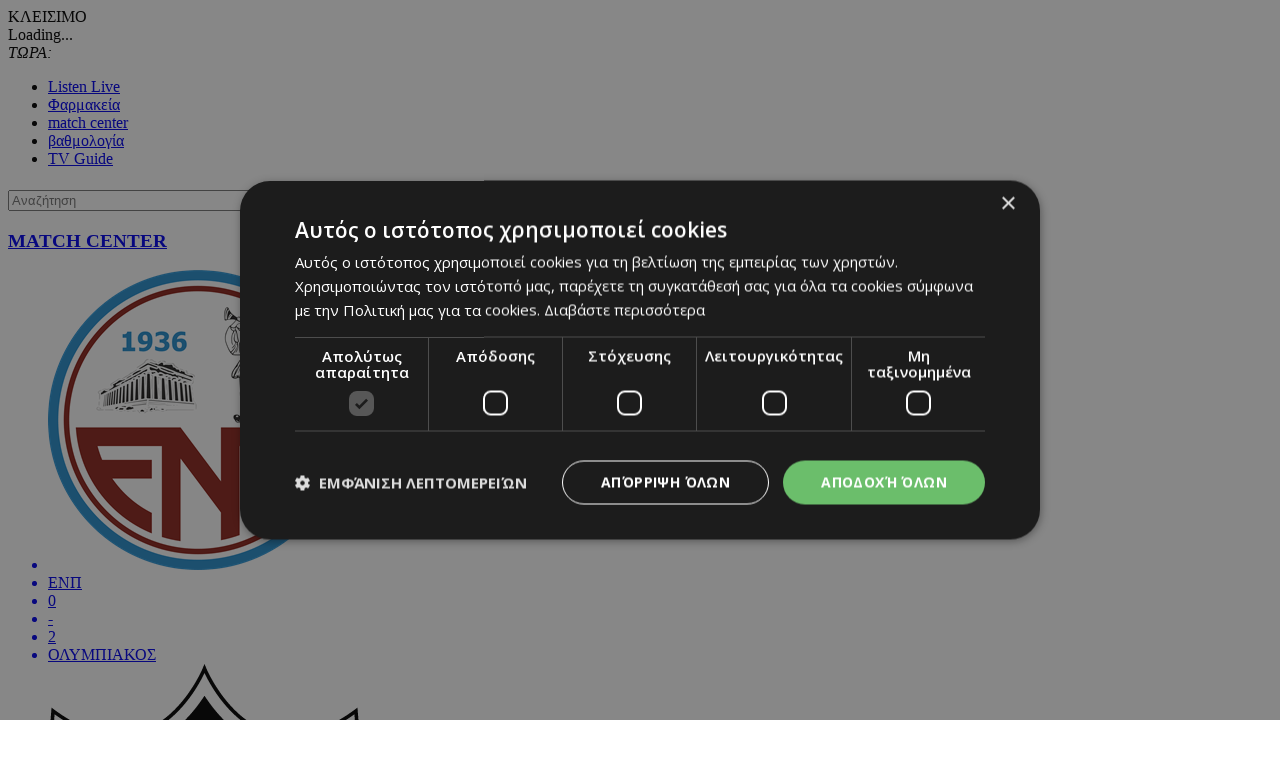

--- FILE ---
content_type: text/html; charset=UTF-8
request_url: https://www.24sports.com.cy/gr/news/lifestyle/food-drink/spooktacular-halloween-sto-paradox-museum-limassol
body_size: 27146
content:
<!DOCTYPE HTML>
<html>
<head>
<meta charset="utf-8" />
<meta http-equiv="X-UA-Compatible" content="IE=edge">
<meta name="viewport" content="width=device-width, initial-scale=1, maximum-scale=1">
<base href="https://www.24sports.com.cy/"><title>Spooktacular Halloween στο Paradox Museum Limassol! , 24Sports & News</title>
<meta name="description" content="Ένα εναλλακτικό Halloween με εργαστήρια Κολοκύθας και όχι μόνο, για μικρούς και μεγάλους!" />
<meta name="keywords" content="Olympic Games Tokyo 2020, euro 2020, βουλευτικές 2021 αποτελέσματα, transfer center, metagrafologia, metagrafi, meteggrafi, apoel, omonoia, omonia, anorthosi, apollon, basket, mpasket, volley, champions, f1, champions league, europa league, mundial, vathmologia, kipriako protathlima, olympiakos, olimpiakos, pao, panathinaikos, paok, aek, ael, pattichis, pattixis, logides, logidis, papagiorgis, christoforou, stavrou, violaris, zavos, kosiaris, cars, aftokinita, girls, girl, koritsi, 24sports, dikefalos, gavros, vazelos, man utd, arsenal, chelsea, liverpool, man city, qpr, real madrid, tottenham, barcelona, mesi, ronaldo, neimar, QPR, αποελ, ομόνοια, ανόρθωση, αελ, απόλλων, σαλαμίνα, νέα σαλαμίνα, ποδόσφαιρο, football, μπάσκετ, basketball, volley, στίβος, tennis, handball, futsal, σκοποβολή, αυτοκίνητα, mundial, κορίτσι της ημέρας, βαθμολογία, κυπριακό πρωτάθλημα, ολυμπιακός, παναθηναικός, ΑΕΚ, παγδατής, Μέσι, Ρονάλντο, Νειμάρ, μεταγραφή, μετεγγραφή, ΣΠΟΡ FM, SPOR FM, Σπορ φμ, ΣΠΟΡ 95 FM, SPOR 95 FM, SPOR FM 95, ΣΠΟΡ FM 95, καλαθόσφαιρα, πετόσφαιρα, φούτσαλ, αθλητισμός, ντέρμπι, ανάλυση, αφιέρωμα, γιουβέντους, μπάγερν, τσέλσι, λίβερπουλ, ερμής, δόξα, πάφος, άρης, αλκή" />
<meta name="news_keywords" content="Olympic Games Tokyo 2020, euro 2020, βουλευτικές 2021 αποτελέσματα, transfer center, metagrafologia, metagrafi, meteggrafi, apoel, omonoia, omonia, anorthosi, apollon, basket, mpasket, volley, champions, f1, champions league, europa league, mundial, vathmologia, kipriako protathlima, olympiakos, olimpiakos, pao, panathinaikos, paok, aek, ael, pattichis, pattixis, logides, logidis, papagiorgis, christoforou, stavrou, violaris, zavos, kosiaris, cars, aftokinita, girls, girl, koritsi, 24sports, dikefalos, gavros, vazelos, man utd, arsenal, chelsea, liverpool, man city, qpr, real madrid, tottenham, barcelona, mesi, ronaldo, neimar, QPR, αποελ, ομόνοια, ανόρθωση, αελ, απόλλων, σαλαμίνα, νέα σαλαμίνα, ποδόσφαιρο, football, μπάσκετ, basketball, volley, στίβος, tennis, handball, futsal, σκοποβολή, αυτοκίνητα, mundial, κορίτσι της ημέρας, βαθμολογία, κυπριακό πρωτάθλημα, ολυμπιακός, παναθηναικός, ΑΕΚ, παγδατής, Μέσι, Ρονάλντο, Νειμάρ, μεταγραφή, μετεγγραφή, ΣΠΟΡ FM, SPOR FM, Σπορ φμ, ΣΠΟΡ 95 FM, SPOR 95 FM, SPOR FM 95, ΣΠΟΡ FM 95, καλαθόσφαιρα, πετόσφαιρα, φούτσαλ, αθλητισμός, ντέρμπι, ανάλυση, αφιέρωμα, γιουβέντους, μπάγερν, τσέλσι, λίβερπουλ, ερμής, δόξα, πάφος, άρης, αλκή" />
<meta name="robots" content="index, follow" />
<meta name="googlebot" content="index, follow, max-snippet:-1, max-image-preview:large, max-video-preview:-1" />
<meta name="bingbot" content="index, follow, max-snippet:-1, max-image-preview:large, max-video-preview:-1" />
<meta name="author" content="BDigital Web Solutions" />
<meta name="copyright" content="Copyright © 2017, 24sports.com.cy" />

<script type="text/javascript" charset="UTF-8" src="//cdn.cookie-script.com/s/5c3c0fd987fbe50558fcc3e6b466c5b7.js"></script>

<link rel="canonical" href="https://www.24sports.com.cy/gr/news/lifestyle/food-drink/spooktacular-halloween-sto-paradox-museum-limassol" />


<meta property="og:site_name" content="24sports.com.cy" />
<meta property="og:type" content="article" />
<meta property="og:image" content="https://www.24sports.com.cy/assets/modules/wnp/articles/202309/513259/images/b_b_main.jpg" /> 
<meta property="og:url" content="https://www.24sports.com.cy/gr/news/lifestyle/food-drink/spooktacular-halloween-sto-paradox-museum-limassol" />
<meta property="og:title" content="Spooktacular Halloween στο Paradox Museum Limassol!" />
<meta property="og:description" content="Ένα εναλλακτικό Halloween με εργαστήρια Κολοκύθας και όχι μόνο, για μικρούς και μεγάλους!" />

<meta name="twitter:card" content="summary_large_image" />

<meta name="twitter:site" content="@24newscy" />

<meta name="twitter:title" content="Spooktacular Halloween στο Paradox Museum Limassol! " />
<meta name="twitter:description" content="Ένα εναλλακτικό Halloween με εργαστήρια Κολοκύθας και όχι μόνο, για μικρούς και μεγάλους!" />
<meta name="twitter:image" content="https://www.24sports.com.cy/assets/modules/wnp/articles/202309/513259/images/b_b_main.jpg" />

<script type="application/ld+json">{"@context":"https:\/\/schema.org","@graph":[{"@type":"NewsArticle","name":"Spooktacular Halloween στο Paradox Museum Limassol! ","headline":"Ένα εναλλακτικό Halloween με εργαστήρια Κολοκύθας και όχι μόνο, για μικρούς και μεγάλους!","about":[""],"description":"Το Paradox Museum Limassol, το αγαπημένο μουσείο όλων, μεταμορφώνεται σε Crime Scene όλο τον μήνα Οκτώβριο και ετοιμάζεται να υποδεχτεί για πρώτη φορά το Halloween με μια σειρά από εναλλακτικές και βιωματικές δραστηριότητες που θα ενθουσιάσουν μικρούς και μεγάλους! Είστε έτοιμοι για την εξιχνίαση των γρίφων και για να ζήσετε μια μοναδική ευκαιρία για δημιουργικότητα και διασκέδαση μαζί με την οικογένεια, τους φίλους ή ακόμα και τους συναδέλφους σας;\r\nΓια όσους αναζητούν μια μοναδική εμπειρία συνεργασίας, δημιουργικότητας και διασκέδασης, τα εργαστήρια σκαλίσματος κολοκύθας που θα πραγματοποιηθούν στο Paradox Museum Limassol αποτελούν την ιδανική επιλογή. Οι συμμετέχοντες θα έχουν την ευκαιρία να αποδείξουν τη δημιουργικότητά τους χαράζοντας, σχεδιάζοντας και ζωντανεύοντας την πιο Paradoxical κολοκύθα που μπορούν να φανταστούν. Ένας διασκεδαστικός τρόπος για μικρούς και μεγάλους να ανακαλύψουν την τέχνη της κολοκύθας! Τα εργαστήρια προσφέρονται τόσο για οικογένειες όσο και για παιδιά, καθώς και για πρωτότυπα team building activities.\r\n\r\nΚατά τη διάρκεια του Halloween, η φαντασία θα ζωντανέψει με face painting εμπνευσμένο από το Crime Scene Halloween. Όλα τα παιδιά θα έχουν την ευκαιρία για το πιο παράδοξο δωρεάν face painting κάθε Τετάρτη, Παρασκευή και Σάββατο από τις 15 έως τις 31 Οκτωβρίου. Και μην ξεχνάτε, τα Σαββατοκύριακα του Halloween, θα κερνάμε επίσης τους μικρούς μας καλεσμένους με γλυκά και λιχουδιές! Και για να κάνουμε το Halloween ακόμα πιο \"Spooktacular\" για τους μικρούς φίλους, όλα τα παιδιά ντυμένα με κοστούμια θα έχουν δωρεάν είσοδο τις δύο τελευταίες ημέρες του Halloween. Συγκεκριμένα στις 30 και 31 Οκτωβρίου, το Paradox Museum Limassol θα προσφέρει αυτή την εκπληκτική ευκαιρία για διασκέδαση και μάθηση.\r\nHalloween χωρίς αδρεναλίνη δεν γίνεται, γι' αυτό και καλούμε όλους τους Zoomers ηλικίας 18-24 ετών να ζήσουν μια συναρπαστική περιπέτεια στο Paradox Museum Crime Scene. Μπείτε σε έναν κόσμο μυστηρίων και μπερδεμένων αινιγμάτων, λύνοντας τα παράδοξα του Paradox Museum Crime Scene. Αγοράστε 2 εισιτήρια και πάρτε 1 δωρεάν από Τρίτη μέχρι Παρασκευή όλο τον Οκτώβριο! Φέρτε τους φίλους σας για μια μοναδική εμπειρία.\r\nΓια περισσότερες πληροφορίες, όρους, προϋποθέσεις και κρατήσεις για τα εργαστήρια, επισκεφθείτε την ιστοσελίδα μας στο εδώ ή επικοινωνήστε μαζί μας στο 99 862 863 ή μέσω email στο limassolsme@paradoxmuseum.com.\r\n\r\nΕλάτε να ζήσουμε μια spooktacular Halloween εμπειρία στο Paradox Museum Limassol και δημιουργήστε αναμνήσεις που θα μείνουν αξέχαστες! Εδώ, η εμπειρία του μουσείου συνδυάζει την τέχνη, την επιστήμη και τη διασκέδαση.\r\n*Σημείωση: Τα εργαστήρια σκάλισματος κολοκύθας θα διεξαχθούν σε περιορισμένο αριθμό θέσεων και η κράτηση είναι απαραίτητη. Διαθέσιμα κάθε Τετάρτη, Παρασκευή και Σάββατο από 15 έως 31 Οκτωβρίου. Τα παιδιά κάτω των 12 ετών πρέπει να συνοδεύονται από ενήλικες \/ κηδεμόνες κατά τη διάρκεια των εργαστηρίων σκάλισματος κολοκύθας για λόγους ασφαλείας και επίβλεψης.\r\nΕπισκεφθείτε μας, ζήστε την εμπειρία και αφήστε μας να σας εμπνεύσουμε!\r\nParadox Museum Limassol \r\nΜαρίνα Λεμεσού, Πολιτιστικό Κέντρο Τρακασόλ \r\nWebsite: https:\/\/www.paradoxmuseumlimassol.com\/ \r\nFacebook: Paradox Museum Limassol \r\nInstagram: limassol.paraxomuseum \r\nTik Tok: paradoxmuseumlimassol \r\n ","image":{"@type":"ImageObject","representativeOfPage":true,"url":"https:\/\/www.24sports.com.cy\/assets\/modules\/wnp\/articles\/202309\/513259\/images\/b_b_main.jpg"},"datePublished":"2023-09-28T16:26:00+0300","isAccessibleForFree":true,"dateModified":"2023-09-28T16:26:00+0300","publisher":{"@type":"Organization","@id":"https:\/\/www.24sports.com.cy\/","name":"24Sports & News","url":"https:\/\/www.24sports.com.cy\/","sameAs":["http:\/\/www.facebook.com\/24sports","https:\/\/twitter.com\/24sports","https:\/\/www.instagram.com\/24sportscy"],"logo":{"@type":"ImageObject","representativeOfPage":true,"url":"https:\/\/www.24sports.com.cy\/layout\/images\/og_logo.jpg"}},"author":{"@type":"Person","givenName":"24Sports & News","name":"24Sports & News"},"mainEntityOfPage":"https:\/\/www.24sports.com.cy\/gr\/news\/lifestyle\/food-drink\/spooktacular-halloween-sto-paradox-museum-limassol"}]}</script>
		




<link href="https://fonts.googleapis.com/css?family=Roboto:100|Open+Sans+Condensed:300,700|Open+Sans:300,400,600,700,800&subset=greek-ext" rel="stylesheet">
<link rel="stylesheet" type="text/css" href="includes/bootstrap/css/bootstrap.min.css">

<link rel="stylesheet" type="text/css" href="includes/jquery-ui/css/jquery-ui.min.css">
<link rel="stylesheet" type="text/css" href="includes/jquery-ui/css/jquery-ui.theme.min.css">

<link rel="stylesheet" type="text/css" href="layout/style.css?20170801">
<link rel="stylesheet" type="text/css" href="layout/site.css?20251002">
<link href="https://www.sport-fm.gr/resrc/common/css/newlmttheme.css" rel="stylesheet">
<link rel="stylesheet" type="text/css" href="tools/owl-carousel/owl.carousel.css">
<link rel="stylesheet" type="text/css" href="tools/owl-carousel/owl.theme.css">
<link rel="stylesheet" type="text/css" href="tools/owl-carousel/owl.transitions.css">
<link rel="stylesheet" href="tools/fancyBox/css/jquery.fancybox.css">


<link rel="apple-touch-icon" sizes="180x180" href="/favicon/apple-touch-icon.png?v=3">
<link rel="icon" type="image/png" sizes="32x32" href="/favicon/favicon-32x32.png?v=3">
<link rel="icon" type="image/png" sizes="16x16" href="/favicon/favicon-16x16.png?v=3">
<link rel="manifest" href="/favicon/site.webmanifest?v=3">
<link rel="mask-icon" href="/favicon/safari-pinned-tab.svg?v=3" color="#2b2f97">
<link rel="shortcut icon" href="/favicon/favicon.ico?v=3">
<meta name="msapplication-TileColor" content="#eb1c22">
<meta name="msapplication-config" content="/favicon/browserconfig.xml?v=3">
<meta name="theme-color" content="#ffffff">

<!--[if lte IE 8]>
 <script src="includes/ie_fix.js?20170405b"></script>
<![endif]-->

<!-- HTML5 shim and Respond.js for IE8 support of HTML5 elements and media queries -->
<!--[if lt IE 9]>
  <script src="https://oss.maxcdn.com/html5shiv/3.7.2/html5shiv.min.js"></script>
  <script src="https://oss.maxcdn.com/respond/1.4.2/respond.min.js"></script>
<![endif]-->
<script type="text/javascript" src="includes/modernizr.js"></script>
<script type="text/javascript" src="includes/jquery.js"></script>
<script>
var curLang = 'gr';
</script>
<script type="text/javascript" src="includes/functions.js?20190911"></script>
<script type="text/javascript" src="modules/ws_mod_wnp_01/includes/functions.js?20210609b"></script>



<!-- OneSignal - Web push notifications - 24Sports Website -->
<script src="https://cdn.onesignal.com/sdks/OneSignalSDK.js" async></script>
<script>
  var OneSignal = window.OneSignal || [];
  /* Why use .push? See: http://stackoverflow.com/a/38466780/555547 */
  OneSignal.push(function() {
    OneSignal.init({
      appId: "ba17d082-de92-4d04-97d2-137251171351",
			safari_web_id: "web.onesignal.auto.5f83a190-684a-4c4c-a875-2ee8aa7bf929",
			subdomainName: '24sports',
			notifyButton: {
				enable: true,
			},
    });
    /* In milliseconds, time to wait before prompting user. This time is relative to right after the user presses <ENTER> on the address bar and navigates to your page */
    var notificationPromptDelay = 15000;
    /* Use navigation timing to find out when the page actually loaded instead of using setTimeout() only which can be delayed by script execution */
    var navigationStart = window.performance.timing.navigationStart;
    /* Get current time */
    var timeNow = Date.now();
    /* Prompt the user if enough time has elapsed */
    setTimeout(promptAndSubscribeUser, Math.max(notificationPromptDelay - (timeNow - navigationStart), 0));
  });
  function promptAndSubscribeUser() {
    window.OneSignal.isPushNotificationsEnabled(function(isEnabled) {
      if (!isEnabled) {
        window.OneSignal.showSlidedownPrompt();
      }
    });
  }
</script>

<script>
var rp;
function relPage() {
    rp = setTimeout(function(){ location.reload(); }, 180000);
}
function stopRelPage() {
    clearTimeout(rp);
}
relPage();
</script>

<!--Start of Google Analytics Script-->

<!-- Google Tag Manager -->
<script>(function(w,d,s,l,i){w[l]=w[l]||[];w[l].push({'gtm.start':
new Date().getTime(),event:'gtm.js'});var f=d.getElementsByTagName(s)[0],
j=d.createElement(s),dl=l!='dataLayer'?'&l='+l:'';j.async=true;j.src=
'https://www.googletagmanager.com/gtm.js?id='+i+dl;f.parentNode.insertBefore(j,f);
})(window,document,'script','dataLayer','GTM-W5X9537F');</script>
<!-- End Google Tag Manager -->




<!--End of Google Analytics Script-->

<!-- BEGIN SHAREAHOLIC CODE -->
<link rel="preload" href="https://cdn.shareaholic.net/assets/pub/shareaholic.js" as="script" />
<meta name="shareaholic:site_id" content="c516ce11e7535540dd0e0bf857f96fee" />
<script data-cfasync="false" async src="https://cdn.shareaholic.net/assets/pub/shareaholic.js"></script>
<!-- END SHAREAHOLIC CODE -->

  
</head>
<body class="body-def-mt bg-white" id="page-body" >

<!-- Google Tag Manager (noscript) -->
<noscript><iframe src="https://www.googletagmanager.com/ns.html?id=GTM-W5X9537F"
height="0" width="0" style="display:none;visibility:hidden"></iframe></noscript>
<!-- End Google Tag Manager (noscript) -->

<a name="top" id="top"></a>
<div id="OverallBlockBg"></div>
<div id="OverallBlock">
	<div class="block_cell">
    	<div class="block_body" id="pup_body">
            <div class="inner">
              <a class="font_2 btn btn-a bold" id="overallclose">ΚΛΕΙΣΙΜΟ</a>
              <div id="OverallBlockBody">
					Loading...              
              </div>
            </div>
        </div>
    </div>
</div>




<div id="page_h" class="page-head-blo page_theme_b">
  
  <div id="top-block">
      <div class="cust-cont top-banner">
            
      </div>
      <div class="cust-cont top-r-a">
        <div class="row">
              <div class="col-lg-5 now-block">
                  <div class="d_table">
                      <div class="d_col col-a"><em>ΤΩΡΑ:</em> <a id="tickerAnchor" href="#" target="_self"></a></div>
                  </div>
              </div>
              <div class="col-md-12 col-lg-7">
                  <div class="col-b clearfix">
                      <ul class="mlist-a">
                        <li><a href="https://www.24sports.com.cy/listen_live/" target="_blank">Listen Live</a></li>
                        <li><a href="https://www.must.com.cy/gr/beauty/pharmacies?fp2=Y" target="_blank">Φαρμακεία</a></li>
                        <li><a href="/gr/match-center/wnp-500/" id="matcen_btn" title="match center">match center</a></li>
                                                <li><a href="/gr/βαθμολογία/wnp-510/" title="Βαθμολογία">βαθμολογία</a></li>
                        <li><a href="/gr/tv-guide/wnp-520/" title="TV Guide">TV Guide</a></li>
                                              </ul>
                      
                      <div class="search_box clearfix" id="search_block">
                        <div class="inner">
                          <form name="formSearchBox" method="post" action="javascript:goToSearch_Top(document.formSearchBox,'Y');">
                            <input type="text" name="t_searchquery" size="50" maxlength="150" id="t_searchquery" class="searchfield" placeholder="Αναζήτηση" />
                            <input type="button" class="search_btn" onClick="javascript:goToSearch_Top(document.formSearchBox,'Y')" />
                            <input type="hidden" name="pageaction" value="search">
                          </form>
                        </div>
                      </div>
                      
                  </div>
              </div>
            </div>
      </div>
      <div class="cust-cont top-r-b clearfix">
        <a class="top-logo" href="/gr/"></a>

                
        <div class="top-middle">
            <div class="live-matches-blo" id="LiveMatchesBlock">
	<h3 class="blo-title blo-title-a"><a href="/gr/match-center/wnp-500/" title="match center">MATCH CENTER</a></h3>
	<div id="MatchesBlock"><div class="list-items clearfix">
	    <a class="item-box" href="javascript:OpenMatchCenter('5346');">
      <ul class="clearfix">
                    <li><img src="/assets/modules/mcs/teams/enosis.png" class="img-responsive team-logo" alt="ΕΝΠ" /></li>
                    <li>ΕΝΠ</li>
          <li>0</li>
          <li>-</li>
          <li>2</li>
          <li>ΟΛΥΜΠΙΑΚΟΣ</li>
                    <li><img src="/assets/modules/mcs/teams/olympiakos_nicosia_logo.png" class="img-responsive team-logo" alt="Ολυμπιακός" /></li>
                </ul>
    </a>
    </div>
</div>
</div>        </div>
        
              </div>
  </div>
  
      <div class="cust-cont bot-logo theme-bg w-link-c">
        <a href="/gr/news">NEWS</a>
      </div>

  <div id="fixed-area">
      
      <div class="cust-cont theme-bg clearfix">
        <div class="mmenu">
            <a id="showmm-btn" class="show-smm" href="#mm_sidr"> </a>
            <ul class="visible-lg-block">
                <li><a href="/gr/">HOME</a></li>
                                                <li><a href="/gr/sports" title="Sports">SPORTS</a>
                                <li class="active"><a href="/gr/news" title="News">NEWS</a>
                                <li><a href="/gr/beautiful-people" title="Beautiful People">BEAUTIFUL PEOPLE</a>
                                <li><a href="/gr/auto" title="Auto">AUTO</a>
                                <li><a href="/gr/tech" title="Tech">TECH</a>
                                <li><a href="https://www.sportfmcy.com/" title="ΣΠΟΡ FM">ΣΠΟΡ FM</a>
                                <li><a href="/gr/betting-tips" title="Betting Tips">BETTING TIPS</a>
                                            </ul>
        </div>
      </div>
			<div class="submenu visible-lg-block clearfix">
	<ul>
				<li><a href="/gr/news/nea/egklima" title="Έγκλημα">ΕΓΚΛΗΜΑ</a></li>
				<li><a href="/gr/news/nea/politiki" title="Πολιτική">ΠΟΛΙΤΙΚΗ</a></li>
				<li><a href="/gr/news/nea/koinonia" title="Κοινωνία">ΚΟΙΝΩΝΙΑ</a></li>
				<li><a href="/gr/news/nea/kosmos" title="Κόσμος">ΚΟΣΜΟΣ</a></li>
			</ul>
</div>
	
						   </div>   

</div>

<div id="fixed-bar">
	    </div>

<nav id="mm_sidr" class="side-mm sidr left">
	
<div class="side-menu">
	<div class="top-r">
	    <a id="sMenuCloseBtn"><span class="glyphicon glyphicon-remove"></span></a>
    </div>
	    <ul class="L1" id="s_sctmenu">
	        <li class="sm_exist"><a href="/gr/sports" title="Sports"  target="_self"  class="L1-a menubtn anim_btn" >SPORTS</a>		        <ul class="L2">
        				            <li class="sm_exist"><a href="/gr/sports/podosfairo" title="Ποδόσφαιρο"  target="_self"  class="L2-a menubtn" >ΠΟΔΟΣΦΑΙΡΟ</a>			  
			      		                <ul class="L3">
                                                      <li><a href="/gr/sports/podosfairo/kypros" title="Κύπρος"  target="_self"  class="L3-a menubtn" >ΚΥΠΡΟΣ</a>
					                    <a class="mob_show_sb" data-level='4'><span class="glyphicon glyphicon-menu-down" aria-hidden="true"></span></a>
                    <ul class="L4">
                                                                        <li><a href="/gr/sports/podosfairo/kypros/a-katigoria" title="Α Κατηγορία"  target="_self"  class="L4-a menubtn" >Α ΚΑΤΗΓΟΡΙΑ</a> 
						                        <a class="mob_show_sb" data-level='5'><span class="glyphicon glyphicon-menu-down" aria-hidden="true"></span></a>
                        <ul class="L5">
                                                                                    <li><a href="/gr/sports/podosfairo/kypros/a-katigoria/1-aek" title="ΑΕΚ ΛΑΡΝΑΚΑΣ"  target="_self"  class="L5-a menubtn" >ΑΕΚ ΛΑΡΝΑΚΑΣ</a>                            </li>
                                                                                    <li><a href="/gr/sports/podosfairo/kypros/a-katigoria/ael" title="ΑΕΛ"  target="_self"  class="L5-a menubtn" >ΑΕΛ</a>                            </li>
                                                                                    <li><a href="/gr/sports/podosfairo/kypros/a-katigoria/akritas" title="ΑΚΡΙΤΑΣ"  target="_self"  class="L5-a menubtn" >ΑΚΡΙΤΑΣ</a>                            </li>
                                                                                    <li><a href="/gr/sports/podosfairo/kypros/a-katigoria/anorthosi" title="ΑΝΟΡΘΩΣΗ"  target="_self"  class="L5-a menubtn" >ΑΝΟΡΘΩΣΗ</a>                            </li>
                                                                                    <li><a href="/gr/sports/podosfairo/kypros/a-katigoria/apoel" title="ΑΠΟΕΛ"  target="_self"  class="L5-a menubtn" >ΑΠΟΕΛ</a>                            </li>
                                                                                    <li><a href="/gr/sports/podosfairo/kypros/a-katigoria/apollonas" title="ΑΠΟΛΛΩΝΑΣ"  target="_self"  class="L5-a menubtn" >ΑΠΟΛΛΩΝΑΣ</a>                            </li>
                                                                                    <li><a href="/gr/sports/podosfairo/kypros/a-katigoria/aris" title="ΑΡΗΣ"  target="_self"  class="L5-a menubtn" >ΑΡΗΣ</a>                            </li>
                                                                                    <li><a href="/gr/sports/podosfairo/kypros/a-katigoria/ethnikos-axnas" title="ΕΘΝΙΚΟΣ"  target="_self"  class="L5-a menubtn" >ΕΘΝΙΚΟΣ</a>                            </li>
                                                                                    <li><a href="/gr/sports/podosfairo/kypros/a-katigoria/enp" title="ΕΝΠ"  target="_self"  class="L5-a menubtn" >ΕΝΠ</a>                            </li>
                                                                                    <li><a href="/gr/sports/podosfairo/kypros/a-katigoria/1-eny-digenis-ypsona" title="ΕNY ΔΙΓΕΝΗΣ YΨΩΝΑ"  target="_self"  class="L5-a menubtn" >ΕNY ΔΙΓΕΝΗΣ YΨΩΝΑ</a>                            </li>
                                                                                    <li><a href="/gr/sports/podosfairo/kypros/a-katigoria/olympiakos" title="ΟΛΥΜΠΙΑΚΟΣ"  target="_self"  class="L5-a menubtn" >ΟΛΥΜΠΙΑΚΟΣ</a>                            </li>
                                                                                    <li><a href="/gr/sports/podosfairo/kypros/a-katigoria/omonoia-aradippoy" title="ΟΜΟΝΟΙΑ ΑΡΑΔΙΠΠΟΥ"  target="_self"  class="L5-a menubtn" >ΟΜΟΝΟΙΑ ΑΡΑΔΙΠΠΟΥ</a>                            </li>
                                                                                    <li><a href="/gr/sports/podosfairo/kypros/a-katigoria/omonoia" title="ΟΜΟΝΟΙΑ"  target="_self"  class="L5-a menubtn" >ΟΜΟΝΟΙΑ</a>                            </li>
                                                                                    <li><a href="/gr/sports/podosfairo/kypros/a-katigoria/pafos-f-c" title="ΠΑΦΟΣ F.C."  target="_self"  class="L5-a menubtn" >ΠΑΦΟΣ F.C.</a>                            </li>
                                                    </ul>
                                                </li>
                                                                        <li><a href="/gr/sports/podosfairo/kypros/b-katigoria" title="Β Κατηγορία"  target="_self"  class="L4-a menubtn" >Β ΚΑΤΗΓΟΡΙΑ</a> 
						                        <a class="mob_show_sb" data-level='5'><span class="glyphicon glyphicon-menu-down" aria-hidden="true"></span></a>
                        <ul class="L5">
                                                                                    <li><a href="/gr/sports/podosfairo/kypros/b-katigoria/agia-napa" title="ΑΓΙΑ ΝΑΠΑ"  target="_self"  class="L5-a menubtn" >ΑΓΙΑ ΝΑΠΑ</a>                            </li>
                                                                                    <li><a href="/gr/sports/podosfairo/kypros/b-katigoria/aez" title="ΑΕΖ"  target="_self"  class="L5-a menubtn" >ΑΕΖ</a>                            </li>
                                                                                    <li><a href="/gr/sports/podosfairo/kypros/b-katigoria/asil" title="ΑΣΙΛ"  target="_self"  class="L5-a menubtn" >ΑΣΙΛ</a>                            </li>
                                                                                    <li><a href="/gr/sports/podosfairo/kypros/b-katigoria/axyrwnas" title="Αχυρώνας"  target="_self"  class="L5-a menubtn" >ΑΧΥΡΩΝΑΣ</a>                            </li>
                                                                                    <li><a href="/gr/sports/podosfairo/kypros/b-katigoria/digenis" title="ΔΙΓΕΝΗΣ"  target="_self"  class="L5-a menubtn" >ΔΙΓΕΝΗΣ</a>                            </li>
                                                                                    <li><a href="/gr/sports/podosfairo/kypros/b-katigoria/doxa" title="ΔΟΞΑ"  target="_self"  class="L5-a menubtn" >ΔΟΞΑ</a>                            </li>
                                                                                    <li><a href="/gr/sports/podosfairo/kypros/b-katigoria/karmiotissa-polemidion" title="ΚΑΡΜΙΩΤΙΣΣΑ"  target="_self"  class="L5-a menubtn" >ΚΑΡΜΙΩΤΙΣΣΑ</a>                            </li>
                                                                                    <li><a href="/gr/sports/podosfairo/kypros/b-katigoria/nea-salamina" title="ΝΕΑ ΣΑΛΑΜΙΝΑ"  target="_self"  class="L5-a menubtn" >ΝΕΑ ΣΑΛΑΜΙΝΑ</a>                            </li>
                                                                                    <li><a href="/gr/sports/podosfairo/kypros/b-katigoria/meap" title="ΜΕΑΠ"  target="_self"  class="L5-a menubtn" >ΜΕΑΠ</a>                            </li>
                                                                                    <li><a href="/gr/sports/podosfairo/kypros/b-katigoria/n-s-erimis" title="Ν & Σ ΕΡΗΜΗΣ"  target="_self"  class="L5-a menubtn" >Ν & Σ ΕΡΗΜΗΣ</a>                            </li>
                                                                                    <li><a href="/gr/sports/podosfairo/kypros/b-katigoria/omonoia-29-m" title="ΟΜΟΝΟΙΑ 29 M"  target="_self"  class="L5-a menubtn" >ΟΜΟΝΟΙΑ 29 M</a>                            </li>
                                                                                    <li><a href="/gr/sports/podosfairo/kypros/b-katigoria/onisilos" title="ΟΝΗΣΙΛΟΣ"  target="_self"  class="L5-a menubtn" >ΟΝΗΣΙΛΟΣ</a>                            </li>
                                                                                    <li><a href="/gr/sports/podosfairo/kypros/b-katigoria/paeek" title="ΠΑΕΕΚ"  target="_self"  class="L5-a menubtn" >ΠΑΕΕΚ</a>                            </li>
                                                                                    <li><a href="/gr/sports/podosfairo/kypros/b-katigoria/spartakos-kitioy" title="Σπάρτακος Κιτίου"  target="_self"  class="L5-a menubtn" >ΣΠΑΡΤΑΚΟΣ ΚΙΤΙΟΥ</a>                            </li>
                                                                                    <li><a href="/gr/sports/podosfairo/kypros/b-katigoria/xalkanoras" title="ΧΑΛΚΑΝΟΡΑΣ"  target="_self"  class="L5-a menubtn" >ΧΑΛΚΑΝΟΡΑΣ</a>                            </li>
                                                                                    <li><a href="/gr/sports/podosfairo/kypros/b-katigoria/ethnikos-latsion" title="ΕΘΝΙΚΟΣ ΛΑΤΣΙΩΝ"  target="_self"  class="L5-a menubtn" >ΕΘΝΙΚΟΣ ΛΑΤΣΙΩΝ</a>                            </li>
                                                                                    <li><a href="/gr/sports/podosfairo/kypros/b-katigoria/apea-akrotirioy" title="ΑΠΕΑ ΑΚΡΩΤΗΡΙΟΥ"  target="_self"  class="L5-a menubtn" >ΑΠΕΑ ΑΚΡΩΤΗΡΙΟΥ</a>                            </li>
                                                                                    <li><a href="/gr/sports/podosfairo/kypros/b-katigoria/iraklis-gerolakkoy" title="ΗΡΑΚΛΗΣ ΓΕΡΟΛΑΚΚΟΥ"  target="_self"  class="L5-a menubtn" >ΗΡΑΚΛΗΣ ΓΕΡΟΛΑΚΚΟΥ</a>                            </li>
                                                    </ul>
                                                </li>
                                                                        <li><a href="/gr/sports/podosfairo/kypros/mikres-katigories" title="Μικρές Κατηγορίες"  target="_self"  class="L4-a menubtn" >ΜΙΚΡΕΣ ΚΑΤΗΓΟΡΙΕΣ</a> 
						                        <a class="mob_show_sb" data-level='5'><span class="glyphicon glyphicon-menu-down" aria-hidden="true"></span></a>
                        <ul class="L5">
                                                                                    <li><a href="/gr/sports/podosfairo/kypros/mikres-katigories/adonis" title="ΑΔΩΝΗΣ"  target="_self"  class="L5-a menubtn" >ΑΔΩΝΗΣ</a>                            </li>
                                                                                    <li><a href="/gr/sports/podosfairo/kypros/mikres-katigories/alki-oroklinis" title="ΑΛΚΗ"  target="_self"  class="L5-a menubtn" >ΑΛΚΗ</a>                            </li>
                                                                                    <li><a href="/gr/sports/podosfairo/kypros/mikres-katigories/apep" title="ΑΠΕΠ"  target="_self"  class="L5-a menubtn" >ΑΠΕΠ</a>                            </li>
                                                                                    <li><a href="/gr/sports/podosfairo/kypros/mikres-katigories/anagennisi-deryneias" title="ΑΝΑΓΕΝΝΗΣΗ ΔΕΡΥΝΕΙΑΣ"  target="_self"  class="L5-a menubtn" >ΑΝΑΓΕΝΝΗΣΗ ΔΕΡΥΝΕΙΑΣ</a>                            </li>
                                                                                    <li><a href="/gr/sports/podosfairo/kypros/mikres-katigories/atromitos" title="ΑΤΡΟΜΗΤΟΣ"  target="_self"  class="L5-a menubtn" >ΑΤΡΟΜΗΤΟΣ</a>                            </li>
                                                                                    <li><a href="/gr/sports/podosfairo/kypros/mikres-katigories/en-a-d-polis-xrysoxoys" title="ΕΝ.Α.Δ. ΠΟΛΗΣ ΧΡΥΣΟΧΟΥΣ"  target="_self"  class="L5-a menubtn" >ΕΝ.Α.Δ. ΠΟΛΗΣ ΧΡΥΣΟΧΟΥΣ</a>                            </li>
                                                                                    <li><a href="/gr/sports/podosfairo/kypros/mikres-katigories/digenis-oroklinis" title="ΔΙΓΕΝΗΣ ΟΡΟΚΛΙΝΗΣ"  target="_self"  class="L5-a menubtn" >ΔΙΓΕΝΗΣ ΟΡΟΚΛΙΝΗΣ</a>                            </li>
                                                                                    <li><a href="/gr/sports/podosfairo/kypros/mikres-katigories/elpida-xylofagoy" title="ΕΛΠΙΔΑ ΞΥΛΟΦΑΓΟΥ"  target="_self"  class="L5-a menubtn" >ΕΛΠΙΔΑ ΞΥΛΟΦΑΓΟΥ</a>                            </li>
                                                                                    <li><a href="/gr/sports/podosfairo/kypros/mikres-katigories/ermis" title="ΕΡΜΗΣ"  target="_self"  class="L5-a menubtn" >ΕΡΜΗΣ</a>                            </li>
                                                                                    <li><a href="/gr/sports/podosfairo/kypros/mikres-katigories/1-digenis-morfoy" title="ΔΙΓΕΝΗΣ MΟΡΦΟΥ"  target="_self"  class="L5-a menubtn" >ΔΙΓΕΝΗΣ MΟΡΦΟΥ</a>                            </li>
                                                                                    <li><a href="/gr/sports/podosfairo/kypros/mikres-katigories/thoi-lakatamias" title="ΘΟΙ Λακατάμιας"  target="_self"  class="L5-a menubtn" >ΘΟΙ ΛΑΚΑΤΑΜΙΑΣ</a>                            </li>
                                                                                    <li><a href="/gr/sports/podosfairo/kypros/mikres-katigories/othellos-a" title="ΟΘΕΛΛΟΣ Α."  target="_self"  class="L5-a menubtn" >ΟΘΕΛΛΟΣ Α.</a>                            </li>
                                                                                    <li><a href="/gr/sports/podosfairo/kypros/mikres-katigories/omonoia-pseyda" title="OΜΟΝΟΙΑ ΨΕΥΔΑ"  target="_self"  class="L5-a menubtn" >OΜΟΝΟΙΑ ΨΕΥΔΑ</a>                            </li>
                                                                                    <li><a href="/gr/sports/podosfairo/kypros/mikres-katigories/koyris" title="Κούρης"  target="_self"  class="L5-a menubtn" >ΚΟΥΡΗΣ</a>                            </li>
                                                                                    <li><a href="/gr/sports/podosfairo/kypros/mikres-katigories/pegeia" title="ΠΕΓΕΙΑ"  target="_self"  class="L5-a menubtn" >ΠΕΓΕΙΑ</a>                            </li>
                                                                                    <li><a href="/gr/sports/podosfairo/kypros/mikres-katigories/p-o-xylotympoy" title="Π.O. ΞΥΛΟΤΥΜΠΟΥ"  target="_self"  class="L5-a menubtn" >Π.O. ΞΥΛΟΤΥΜΠΟΥ</a>                            </li>
                                                                                    <li><a href="/gr/sports/podosfairo/kypros/mikres-katigories/olympias-lympion" title="ΟΛΥΜΠΙΑΣ ΛΥΜΠΙΩΝ"  target="_self"  class="L5-a menubtn" >ΟΛΥΜΠΙΑΣ ΛΥΜΠΙΩΝ</a>                            </li>
                                                                                    <li><a href="/gr/sports/podosfairo/kypros/mikres-katigories/aen" title="ΑΕΝ"  target="_self"  class="L5-a menubtn" >ΑΕΝ</a>                            </li>
                                                                                    <li><a href="/gr/sports/podosfairo/kypros/mikres-katigories/atlas" title="Άτλας"  target="_self"  class="L5-a menubtn" >ΑΤΛΑΣ</a>                            </li>
                                                                                    <li><a href="/gr/sports/podosfairo/kypros/mikres-katigories/1-ethnikos-assias" title="ΕΘΝΙΚΟΣ ΑΣΣΙΑΣ"  target="_self"  class="L5-a menubtn" >ΕΘΝΙΚΟΣ ΑΣΣΙΑΣ</a>                            </li>
                                                    </ul>
                                                </li>
                                                                        <li><a href="/gr/sports/podosfairo/kypros/kypello" title="Κύπελλο"  target="_self"  class="L4-a menubtn" >ΚΥΠΕΛΛΟ</a> 
						                        </li>
                                                                        <li><a href="/gr/sports/podosfairo/kypros/ethniki" title="Εθνική"  target="_self"  class="L4-a menubtn" >ΕΘΝΙΚΗ</a> 
						                        </li>
                                                                        <li><a href="/gr/sports/podosfairo/kypros/akadimies" title="Ακαδημίες"  target="_self"  class="L4-a menubtn" >ΑΚΑΔΗΜΙΕΣ</a> 
						                        </li>
                                                                        <li><a href="/gr/sports/podosfairo/kypros/gynaikeio" title="Γυναικείο"  target="_self"  class="L4-a menubtn" >ΓΥΝΑΙΚΕΙΟ</a> 
						                        </li>
                                                                        <li><a href="/gr/sports/podosfairo/kypros/diaitisia" title="Διαιτησία"  target="_self"  class="L4-a menubtn" >ΔΙΑΙΤΗΣΙΑ</a> 
						                        </li>
                                                                        <li><a href="/gr/sports/podosfairo/kypros/foytsal" title="Φούτσαλ"  target="_self"  class="L4-a menubtn" >ΦΟΥΤΣΑΛ</a> 
						                        <a class="mob_show_sb" data-level='5'><span class="glyphicon glyphicon-menu-down" aria-hidden="true"></span></a>
                        <ul class="L5">
                                                                                    <li><a href="/gr/sports/podosfairo/kypros/foytsal/foytsal-apoel" title="ΑΠΟΕΛ"  target="_self"  class="L5-a menubtn" >ΑΠΟΕΛ</a>                            </li>
                                                                                    <li><a href="/gr/sports/podosfairo/kypros/foytsal/foytsal-omonoia" title="ΟΜΟΝΟΙΑ"  target="_self"  class="L5-a menubtn" >ΟΜΟΝΟΙΑ</a>                            </li>
                                                                                    <li><a href="/gr/sports/podosfairo/kypros/foytsal/foytsal-anorthosi" title="ΑΝΟΡΘΩΣΗ"  target="_self"  class="L5-a menubtn" >ΑΝΟΡΘΩΣΗ</a>                            </li>
                                                                                    <li><a href="/gr/sports/podosfairo/kypros/foytsal/foytsal-aek" title="ΑΕΚ"  target="_self"  class="L5-a menubtn" >ΑΕΚ</a>                            </li>
                                                                                    <li><a href="/gr/sports/podosfairo/kypros/foytsal/dimitrakis-xristodoyloy-deryneias" title="ΔΗΜΗΤΡΑΚΗΣ ΧΡΙΣΤΟΔΟΥΛΟΥ ΔΕΡΥΝΕΙΑΣ"  target="_self"  class="L5-a menubtn" >ΔΗΜΗΤΡΑΚΗΣ ΧΡΙΣΤΟΔΟΥΛΟΥ ΔΕΡΥΝΕΙΑΣ</a>                            </li>
                                                                                    <li><a href="/gr/sports/podosfairo/kypros/foytsal/foytsal-ael" title="ΑΕΛ"  target="_self"  class="L5-a menubtn" >ΑΕΛ</a>                            </li>
                                                    </ul>
                                                </li>
                                            </ul>
                                      </li>
                                                      <li><a href="/gr/sports/podosfairo/ellada" title="Ελλάδα"  target="_self"  class="L3-a menubtn" >ΕΛΛΑΔΑ</a>
					                    <a class="mob_show_sb" data-level='4'><span class="glyphicon glyphicon-menu-down" aria-hidden="true"></span></a>
                    <ul class="L4">
                                                                        <li><a href="/gr/sports/podosfairo/ellada/soyper-ligk" title="Σούπερ Λιγκ"  target="_self"  class="L4-a menubtn" >ΣΟΥΠΕΡ ΛΙΓΚ</a> 
						                        <a class="mob_show_sb" data-level='5'><span class="glyphicon glyphicon-menu-down" aria-hidden="true"></span></a>
                        <ul class="L5">
                                                                                    <li><a href="/gr/sports/podosfairo/ellada/soyper-ligk/ellada-aek" title="ΑΕΚ ΑΘΗΝΩΝ"  target="_self"  class="L5-a menubtn" >ΑΕΚ ΑΘΗΝΩΝ</a>                            </li>
                                                                                    <li><a href="/gr/sports/podosfairo/ellada/soyper-ligk/ellada-aris" title="ΑΡΗΣ"  target="_self"  class="L5-a menubtn" >ΑΡΗΣ</a>                            </li>
                                                                                    <li><a href="/gr/sports/podosfairo/ellada/soyper-ligk/olympiakos-piraeus" title="ΟΛΥΜΠΙΑΚΟΣ"  target="_self"  class="L5-a menubtn" >ΟΛΥΜΠΙΑΚΟΣ</a>                            </li>
                                                                                    <li><a href="/gr/sports/podosfairo/ellada/soyper-ligk/panathinaikos" title="ΠΑΝΑΘΗΝΑΪΚΟΣ"  target="_self"  class="L5-a menubtn" >ΠΑΝΑΘΗΝΑΪΚΟΣ</a>                            </li>
                                                                                    <li><a href="/gr/sports/podosfairo/ellada/soyper-ligk/paok" title="ΠΑΟΚ"  target="_self"  class="L5-a menubtn" >ΠΑΟΚ</a>                            </li>
                                                    </ul>
                                                </li>
                                                                        <li><a href="/gr/sports/podosfairo/ellada/ellada-ethniki" title="Εθνική"  target="_self"  class="L4-a menubtn" >ΕΘΝΙΚΗ</a> 
						                        </li>
                                            </ul>
                                      </li>
                                                      <li><a href="/gr/sports/podosfairo/agglia" title="Αγγλία"  target="_self"  class="L3-a menubtn" >ΑΓΓΛΙΑ</a>
					                    <a class="mob_show_sb" data-level='4'><span class="glyphicon glyphicon-menu-down" aria-hidden="true"></span></a>
                    <ul class="L4">
                                                                        <li><a href="/gr/sports/podosfairo/agglia/premier-ligk" title="Πρέμιερ Λιγκ"  target="_self"  class="L4-a menubtn" >ΠΡΕΜΙΕΡ ΛΙΓΚ</a> 
						                        <a class="mob_show_sb" data-level='5'><span class="glyphicon glyphicon-menu-down" aria-hidden="true"></span></a>
                        <ul class="L5">
                                                                                    <li><a href="/gr/sports/podosfairo/agglia/premier-ligk/arsenal" title="ΑΡΣΕΝΑΛ"  target="_self"  class="L5-a menubtn" >ΑΡΣΕΝΑΛ</a>                            </li>
                                                                                    <li><a href="/gr/sports/podosfairo/agglia/premier-ligk/eberton" title="ΕΒΕΡΤΟΝ"  target="_self"  class="L5-a menubtn" >ΕΒΕΡΤΟΝ</a>                            </li>
                                                                                    <li><a href="/gr/sports/podosfairo/agglia/premier-ligk/liberpoyl" title="ΛΙΒΕΡΠΟΥΛ"  target="_self"  class="L5-a menubtn" >ΛΙΒΕΡΠΟΥΛ</a>                            </li>
                                                                                    <li><a href="/gr/sports/podosfairo/agglia/premier-ligk/mantsester-gioynaitet" title="ΜΑΝΤΣΕΣΤΕΡ Γ."  target="_self"  class="L5-a menubtn" >ΜΑΝΤΣΕΣΤΕΡ Γ.</a>                            </li>
                                                                                    <li><a href="/gr/sports/podosfairo/agglia/premier-ligk/mantsester-siti" title="ΜΑΝΤΣΕΣΤΕΡ ΣΙΤΙ"  target="_self"  class="L5-a menubtn" >ΜΑΝΤΣΕΣΤΕΡ ΣΙΤΙ</a>                            </li>
                                                                                    <li><a href="/gr/sports/podosfairo/agglia/premier-ligk/nioykastl" title="ΝΙΟΥΚΑΣΤΛ"  target="_self"  class="L5-a menubtn" >ΝΙΟΥΚΑΣΤΛ</a>                            </li>
                                                                                    <li><a href="/gr/sports/podosfairo/agglia/premier-ligk/totenam" title="ΤΟΤΕΝΑΜ"  target="_self"  class="L5-a menubtn" >ΤΟΤΕΝΑΜ</a>                            </li>
                                                                                    <li><a href="/gr/sports/podosfairo/agglia/premier-ligk/tselsi" title="ΤΣΕΛΣΙ"  target="_self"  class="L5-a menubtn" >ΤΣΕΛΣΙ</a>                            </li>
                                                    </ul>
                                                </li>
                                            </ul>
                                      </li>
                                                      <li><a href="/gr/sports/podosfairo/ispania" title="Ισπανία"  target="_self"  class="L3-a menubtn" >ΙΣΠΑΝΙΑ</a>
					                    <a class="mob_show_sb" data-level='4'><span class="glyphicon glyphicon-menu-down" aria-hidden="true"></span></a>
                    <ul class="L4">
                                                                        <li><a href="/gr/sports/podosfairo/ispania/primera-ntibizion" title="Πριμέρα Ντιβιζιόν"  target="_self"  class="L4-a menubtn" >ΠΡΙΜΕΡΑ ΝΤΙΒΙΖΙΟΝ</a> 
						                        <a class="mob_show_sb" data-level='5'><span class="glyphicon glyphicon-menu-down" aria-hidden="true"></span></a>
                        <ul class="L5">
                                                                                    <li><a href="/gr/sports/podosfairo/ispania/primera-ntibizion/atletiko-madritis" title="ΑΤΛΕΤΙΚΟ ΜΑΔΡΙΤΗΣ"  target="_self"  class="L5-a menubtn" >ΑΤΛΕΤΙΚΟ ΜΑΔΡΙΤΗΣ</a>                            </li>
                                                                                    <li><a href="/gr/sports/podosfairo/ispania/primera-ntibizion/balenthia" title="ΒΑΛΕΝΘΙΑ"  target="_self"  class="L5-a menubtn" >ΒΑΛΕΝΘΙΑ</a>                            </li>
                                                                                    <li><a href="/gr/sports/podosfairo/ispania/primera-ntibizion/mpartselona" title="ΜΠΑΡΤΣΕΛΟΝΑ"  target="_self"  class="L5-a menubtn" >ΜΠΑΡΤΣΕΛΟΝΑ</a>                            </li>
                                                                                    <li><a href="/gr/sports/podosfairo/ispania/primera-ntibizion/real" title="ΡΕΑΛ"  target="_self"  class="L5-a menubtn" >ΡΕΑΛ</a>                            </li>
                                                                                    <li><a href="/gr/sports/podosfairo/ispania/primera-ntibizion/sebilli" title="ΣΕΒΙΛΛΗ"  target="_self"  class="L5-a menubtn" >ΣΕΒΙΛΛΗ</a>                            </li>
                                                    </ul>
                                                </li>
                                            </ul>
                                      </li>
                                                      <li><a href="/gr/sports/podosfairo/italia" title="Ιταλία"  target="_self"  class="L3-a menubtn" >ΙΤΑΛΙΑ</a>
					                    <a class="mob_show_sb" data-level='4'><span class="glyphicon glyphicon-menu-down" aria-hidden="true"></span></a>
                    <ul class="L4">
                                                                        <li><a href="/gr/sports/podosfairo/italia/serie-a" title="Σέριε Α"  target="_self"  class="L4-a menubtn" >ΣΕΡΙΕ Α</a> 
						                        <a class="mob_show_sb" data-level='5'><span class="glyphicon glyphicon-menu-down" aria-hidden="true"></span></a>
                        <ul class="L5">
                                                                                    <li><a href="/gr/sports/podosfairo/italia/serie-a/gioybentoys" title="ΓΙΟΥΒΕΝΤΟΥΣ"  target="_self"  class="L5-a menubtn" >ΓΙΟΥΒΕΝΤΟΥΣ</a>                            </li>
                                                                                    <li><a href="/gr/sports/podosfairo/italia/serie-a/inter" title="ΙΝΤΕΡ"  target="_self"  class="L5-a menubtn" >ΙΝΤΕΡ</a>                            </li>
                                                                                    <li><a href="/gr/sports/podosfairo/italia/serie-a/latsio" title="ΛΑΤΣΙΟ"  target="_self"  class="L5-a menubtn" >ΛΑΤΣΙΟ</a>                            </li>
                                                                                    <li><a href="/gr/sports/podosfairo/italia/serie-a/milan" title="ΜΙΛΑΝ"  target="_self"  class="L5-a menubtn" >ΜΙΛΑΝ</a>                            </li>
                                                                                    <li><a href="/gr/sports/podosfairo/italia/serie-a/roma" title="ΡΟΜΑ"  target="_self"  class="L5-a menubtn" >ΡΟΜΑ</a>                            </li>
                                                                                    <li><a href="/gr/sports/podosfairo/italia/serie-a/fiorentina" title="ΦΙΟΡΕΝΤΙΝΑ"  target="_self"  class="L5-a menubtn" >ΦΙΟΡΕΝΤΙΝΑ</a>                            </li>
                                                                                    <li><a href="/gr/sports/podosfairo/italia/serie-a/napoli" title="ΝΑΠΟΛΙ"  target="_self"  class="L5-a menubtn" >ΝΑΠΟΛΙ</a>                            </li>
                                                    </ul>
                                                </li>
                                            </ul>
                                      </li>
                                                      <li><a href="/gr/sports/podosfairo/2-gallia" title="Γαλλία"  target="_self"  class="L3-a menubtn" >ΓΑΛΛΙΑ</a>
					                    <a class="mob_show_sb" data-level='4'><span class="glyphicon glyphicon-menu-down" aria-hidden="true"></span></a>
                    <ul class="L4">
                                                                        <li><a href="/gr/sports/podosfairo/2-gallia/ligk-1" title="ΛΙΓΚ 1"  target="_self"  class="L4-a menubtn" >ΛΙΓΚ 1</a> 
						                        </li>
                                            </ul>
                                      </li>
                                                      <li><a href="/gr/sports/podosfairo/germania" title="Γερμανία"  target="_self"  class="L3-a menubtn" >ΓΕΡΜΑΝΙΑ</a>
					                    <a class="mob_show_sb" data-level='4'><span class="glyphicon glyphicon-menu-down" aria-hidden="true"></span></a>
                    <ul class="L4">
                                                                        <li><a href="/gr/sports/podosfairo/germania/mpoyntesligka" title="Μπουντεσλίγκα"  target="_self"  class="L4-a menubtn" >ΜΠΟΥΝΤΕΣΛΙΓΚΑ</a> 
						                        <a class="mob_show_sb" data-level='5'><span class="glyphicon glyphicon-menu-down" aria-hidden="true"></span></a>
                        <ul class="L5">
                                                                                    <li><a href="/gr/sports/podosfairo/germania/mpoyntesligka/mpagern" title="ΜΠΑΓΕΡΝ Μ."  target="_self"  class="L5-a menubtn" >ΜΠΑΓΕΡΝ Μ.</a>                            </li>
                                                                                    <li><a href="/gr/sports/podosfairo/germania/mpoyntesligka/ntortmoynt" title="ΝΤΟΡΤΜΟΥΝΤ"  target="_self"  class="L5-a menubtn" >ΝΤΟΡΤΜΟΥΝΤ</a>                            </li>
                                                    </ul>
                                                </li>
                                            </ul>
                                      </li>
                                                      <li><a href="/gr/sports/podosfairo/ypoloipes-xwres" title="Υπόλοιπες Χώρες"  target="_self"  class="L3-a menubtn" >ΥΠΟΛΟΙΠΕΣ ΧΩΡΕΣ</a>
					                    <a class="mob_show_sb" data-level='4'><span class="glyphicon glyphicon-menu-down" aria-hidden="true"></span></a>
                    <ul class="L4">
                                                                        <li><a href="/gr/sports/podosfairo/ypoloipes-xwres/latiniki-ameriki" title="Λατινική Αμερική"  target="_self"  class="L4-a menubtn" >ΛΑΤΙΝΙΚΗ ΑΜΕΡΙΚΗ</a> 
						                        </li>
                                                                        <li><a href="/gr/sports/podosfairo/ypoloipes-xwres/eyrwpi" title="Ευρώπη"  target="_self"  class="L4-a menubtn" >ΕΥΡΩΠΗ</a> 
						                        </li>
                                                                        <li><a href="/gr/sports/podosfairo/ypoloipes-xwres/alles" title="Άλλες"  target="_self"  class="L4-a menubtn" >ΑΛΛΕΣ</a> 
						                        </li>
                                            </ul>
                                      </li>
                                                      <li><a href="/gr/sports/podosfairo/diorganwseis" title="Διοργανώσεις"  target="_self"  class="L3-a menubtn" >ΔΙΟΡΓΑΝΩΣΕΙΣ</a>
					                    <a class="mob_show_sb" data-level='4'><span class="glyphicon glyphicon-menu-down" aria-hidden="true"></span></a>
                    <ul class="L4">
                                                                        <li><a href="/gr/sports/podosfairo/diorganwseis/champions-league" title="Champions League"  target="_self"  class="L4-a menubtn" >CHAMPIONS LEAGUE</a> 
						                        </li>
                                                                        <li><a href="/gr/sports/podosfairo/diorganwseis/europa-league" title="Europa League"  target="_self"  class="L4-a menubtn" >EUROPA LEAGUE</a> 
						                        </li>
                                                                        <li><a href="/gr/sports/podosfairo/diorganwseis/conference-league" title="Conference League"  target="_self"  class="L4-a menubtn" >CONFERENCE LEAGUE</a> 
						                        </li>
                                                                        <li><a href="/gr/sports/podosfairo/diorganwseis/nations-league" title="Nations League"  target="_self"  class="L4-a menubtn" >NATIONS LEAGUE</a> 
						                        </li>
                                                                        <li><a href="/gr/sports/podosfairo/diorganwseis/moyntial-2026" title="Μουντιάλ 2026"  target="_self"  class="L4-a menubtn" >ΜΟΥΝΤΙΑΛ 2026</a> 
						                        </li>
                                            </ul>
                                      </li>
                                </ul>
                          </li>
            			            <li class="sm_exist"><a href="/gr/sports/kalathosfaira" title="Καλαθόσφαιρα"  target="_self"  class="L2-a menubtn" >ΚΑΛΑΘΟΣΦΑΙΡΑ</a>			  
			      		                <ul class="L3">
                                                      <li><a href="/gr/sports/kalathosfaira/kalathosfaira-kypros" title="Κύπρος"  target="_self"  class="L3-a menubtn" >ΚΥΠΡΟΣ</a>
					                    <a class="mob_show_sb" data-level='4'><span class="glyphicon glyphicon-menu-down" aria-hidden="true"></span></a>
                    <ul class="L4">
                                                                        <li><a href="/gr/sports/kalathosfaira/kalathosfaira-kypros/a-katigoria-andrwn" title="Α Κατηγορία Ανδρών"  target="_self"  class="L4-a menubtn" >Α ΚΑΤΗΓΟΡΙΑ ΑΝΔΡΩΝ</a> 
						                        <a class="mob_show_sb" data-level='5'><span class="glyphicon glyphicon-menu-down" aria-hidden="true"></span></a>
                        <ul class="L5">
                                                                                    <li><a href="/gr/sports/kalathosfaira/kalathosfaira-kypros/a-katigoria-andrwn/kalathosfaira-aek" title="ΑΕΚ"  target="_self"  class="L5-a menubtn" >ΑΕΚ</a>                            </li>
                                                                                    <li><a href="/gr/sports/kalathosfaira/kalathosfaira-kypros/a-katigoria-andrwn/kalathosfaira-ael" title="ΑΕΛ"  target="_self"  class="L5-a menubtn" >ΑΕΛ</a>                            </li>
                                                                                    <li><a href="/gr/sports/kalathosfaira/kalathosfaira-kypros/a-katigoria-andrwn/kalathosfaira-apoel" title="ΑΠΟΕΛ"  target="_self"  class="L5-a menubtn" >ΑΠΟΕΛ</a>                            </li>
                                                                                    <li><a href="/gr/sports/kalathosfaira/kalathosfaira-kypros/a-katigoria-andrwn/kalathosfaira-apollon" title="ΑΠΟΛΛΩΝ"  target="_self"  class="L5-a menubtn" >ΑΠΟΛΛΩΝ</a>                            </li>
                                                                                    <li><a href="/gr/sports/kalathosfaira/kalathosfaira-kypros/a-katigoria-andrwn/axilleas" title="ΑΧΙΛΛΕΑΣ"  target="_self"  class="L5-a menubtn" >ΑΧΙΛΛΕΑΣ</a>                            </li>
                                                                                    <li><a href="/gr/sports/kalathosfaira/kalathosfaira-kypros/a-katigoria-andrwn/etha" title="ΕΘΑ"  target="_self"  class="L5-a menubtn" >ΕΘΑ</a>                            </li>
                                                                                    <li><a href="/gr/sports/kalathosfaira/kalathosfaira-kypros/a-katigoria-andrwn/enad" title="ΕΝΑΔ"  target="_self"  class="L5-a menubtn" >ΕΝΑΔ</a>                            </li>
                                                                                    <li><a href="/gr/sports/kalathosfaira/kalathosfaira-kypros/a-katigoria-andrwn/keraynos" title="ΚΕΡΑΥΝΟΣ"  target="_self"  class="L5-a menubtn" >ΚΕΡΑΥΝΟΣ</a>                            </li>
                                                                                    <li><a href="/gr/sports/kalathosfaira/kalathosfaira-kypros/a-katigoria-andrwn/kalathosfaira-omonoia" title="ΟΜΟΝΟΙΑ"  target="_self"  class="L5-a menubtn" >ΟΜΟΝΟΙΑ</a>                            </li>
                                                                                    <li><a href="/gr/sports/kalathosfaira/kalathosfaira-kypros/a-katigoria-andrwn/kalathosfaira-anorthosi" title="ΑΝΟΡΘΩΣΗ"  target="_self"  class="L5-a menubtn" >ΑΝΟΡΘΩΣΗ</a>                            </li>
                                                    </ul>
                                                </li>
                                                                        <li><a href="/gr/sports/kalathosfaira/kalathosfaira-kypros/a-katigoria-gynaikwn" title="Α Κατηγορία Γυναικών"  target="_self"  class="L4-a menubtn" >Α ΚΑΤΗΓΟΡΙΑ ΓΥΝΑΙΚΩΝ</a> 
						                        <a class="mob_show_sb" data-level='5'><span class="glyphicon glyphicon-menu-down" aria-hidden="true"></span></a>
                        <ul class="L5">
                                                                                    <li><a href="/gr/sports/kalathosfaira/kalathosfaira-kypros/a-katigoria-gynaikwn/kalathosfaira-gynaikwn-aek" title="ΑΕΚ"  target="_self"  class="L5-a menubtn" >ΑΕΚ</a>                            </li>
                                                                                    <li><a href="/gr/sports/kalathosfaira/kalathosfaira-kypros/a-katigoria-gynaikwn/kalathosfaira-gynaikwn-ael" title="ΑΕΛ"  target="_self"  class="L5-a menubtn" >ΑΕΛ</a>                            </li>
                                                                                    <li><a href="/gr/sports/kalathosfaira/kalathosfaira-kypros/a-katigoria-gynaikwn/akadimia-kalathosfairisis-leykosias" title="Ακαδημία Καλαθοσφαίρισης Λευκωσίας"  target="_self"  class="L5-a menubtn" >ΑΚΑΔΗΜΙΑ ΚΑΛΑΘΟΣΦΑΙΡΙΣΗΣ ΛΕΥΚΩΣΙΑΣ</a>                            </li>
                                                                                    <li><a href="/gr/sports/kalathosfaira/kalathosfaira-kypros/a-katigoria-gynaikwn/anagennisi-germasogeias" title="ΑΝΑΓΕΝΝΗΣΗ ΓΕΡΜΑΣΟΓΕΙΑΣ"  target="_self"  class="L5-a menubtn" >ΑΝΑΓΕΝΝΗΣΗ ΓΕΡΜΑΣΟΓΕΙΑΣ</a>                            </li>
                                                                                    <li><a href="/gr/sports/kalathosfaira/kalathosfaira-kypros/a-katigoria-gynaikwn/apop" title="ΑΠΟΠ"  target="_self"  class="L5-a menubtn" >ΑΠΟΠ</a>                            </li>
                                                                                    <li><a href="/gr/sports/kalathosfaira/kalathosfaira-kypros/a-katigoria-gynaikwn/kalathosfaira-gynaikwn-axilleas" title="ΑΧΙΛΛΕΑΣ"  target="_self"  class="L5-a menubtn" >ΑΧΙΛΛΕΑΣ</a>                            </li>
                                                                                    <li><a href="/gr/sports/kalathosfaira/kalathosfaira-kypros/a-katigoria-gynaikwn/kalathosfaira-gynaikwn-etha" title="ΕΘΑ"  target="_self"  class="L5-a menubtn" >ΕΘΑ</a>                            </li>
                                                                                    <li><a href="/gr/sports/kalathosfaira/kalathosfaira-kypros/a-katigoria-gynaikwn/kalathosfaira-gynaikwn-keraynos" title="ΚΕΡΑΥΝΟΣ"  target="_self"  class="L5-a menubtn" >ΚΕΡΑΥΝΟΣ</a>                            </li>
                                                                                    <li><a href="/gr/sports/kalathosfaira/kalathosfaira-kypros/a-katigoria-gynaikwn/olympos-ag-nikolaoy" title="ΟΛΥΜΠΟΣ ΑΓ. ΝΙΚΟΛΑΟΥ"  target="_self"  class="L5-a menubtn" >ΟΛΥΜΠΟΣ ΑΓ. ΝΙΚΟΛΑΟΥ</a>                            </li>
                                                    </ul>
                                                </li>
                                                                        <li><a href="/gr/sports/kalathosfaira/kalathosfaira-kypros/kalathosfaira-b-katigoria" title="Β Κατηγορία"  target="_self"  class="L4-a menubtn" >Β ΚΑΤΗΓΟΡΙΑ</a> 
						                        </li>
                                                                        <li><a href="/gr/sports/kalathosfaira/kalathosfaira-kypros/erasitexniko" title="Ερασιτεχνικό"  target="_self"  class="L4-a menubtn" >ΕΡΑΣΙΤΕΧΝΙΚΟ</a> 
						                        </li>
                                                                        <li><a href="/gr/sports/kalathosfaira/kalathosfaira-kypros/kalathosfaira-akadimies" title="Ακαδημίες"  target="_self"  class="L4-a menubtn" >ΑΚΑΔΗΜΙΕΣ</a> 
						                        </li>
                                                                        <li><a href="/gr/sports/kalathosfaira/kalathosfaira-kypros/kalathosfaira-ethniki" title="Εθνική"  target="_self"  class="L4-a menubtn" >ΕΘΝΙΚΗ</a> 
						                        </li>
                                            </ul>
                                      </li>
                                                      <li><a href="/gr/sports/kalathosfaira/kalathosfaira-ellada" title="Ελλάδα"  target="_self"  class="L3-a menubtn" >ΕΛΛΑΔΑ</a>
					                    <a class="mob_show_sb" data-level='4'><span class="glyphicon glyphicon-menu-down" aria-hidden="true"></span></a>
                    <ul class="L4">
                                                                        <li><a href="/gr/sports/kalathosfaira/kalathosfaira-ellada/a1" title="Α1"  target="_self"  class="L4-a menubtn" >Α1</a> 
						                        </li>
                                                                        <li><a href="/gr/sports/kalathosfaira/kalathosfaira-ellada/kalathosfaira-ellada-ethniki" title="Εθνική"  target="_self"  class="L4-a menubtn" >ΕΘΝΙΚΗ</a> 
						                        </li>
                                            </ul>
                                      </li>
                                                      <li><a href="/gr/sports/kalathosfaira/diethni-diorganwseis" title="Διεθνή / Διοργανώσεις"  target="_self"  class="L3-a menubtn" >ΔΙΕΘΝΗ / ΔΙΟΡΓΑΝΩΣΕΙΣ</a>
					                    <a class="mob_show_sb" data-level='4'><span class="glyphicon glyphicon-menu-down" aria-hidden="true"></span></a>
                    <ul class="L4">
                                                                        <li><a href="/gr/sports/kalathosfaira/diethni-diorganwseis/nba" title="NBA"  target="_self"  class="L4-a menubtn" >NBA</a> 
						                        </li>
                                                                        <li><a href="/gr/sports/kalathosfaira/diethni-diorganwseis/eyropi" title="ΕΥΡΩΠΗ"  target="_self"  class="L4-a menubtn" >ΕΥΡΩΠΗ</a> 
						                        </li>
                                                                        <li><a href="/gr/sports/kalathosfaira/diethni-diorganwseis/eurobasket" title="EUROBASKET"  target="_self"  class="L4-a menubtn" >EUROBASKET</a> 
						                        <a class="mob_show_sb" data-level='5'><span class="glyphicon glyphicon-menu-down" aria-hidden="true"></span></a>
                        <ul class="L5">
                                                                                    <li><a href="/gr/sports/kalathosfaira/diethni-diorganwseis/eurobasket/eurobasket-nea" title="ΝΕΑ"  target="_self"  class="L5-a menubtn" >ΝΕΑ</a>                            </li>
                                                                                    <li><a href="/gr/sports/kalathosfaira/diethni-diorganwseis/eurobasket/eurobasket-viral" title="VIRAL"  target="_self"  class="L5-a menubtn" >VIRAL</a>                            </li>
                                                                                    <li><a href="/gr/sports/kalathosfaira/diethni-diorganwseis/eurobasket/eurobasket-programma" title="ΠΡΟΓΡΑΜΜΑ"  target="_self"  class="L5-a menubtn" >ΠΡΟΓΡΑΜΜΑ</a>                            </li>
                                                                                    <li><a href="/gr/sports/kalathosfaira/diethni-diorganwseis/eurobasket/eurobasket-bathmologia" title="ΒΑΘΜΟΛΟΓΙΑ"  target="_self"  class="L5-a menubtn" >ΒΑΘΜΟΛΟΓΙΑ</a>                            </li>
                                                                                    <li><a href="/gr/sports/kalathosfaira/diethni-diorganwseis/eurobasket/eurobasket-stories" title="EUROBASKET STORIES"  target="_self"  class="L5-a menubtn" >EUROBASKET STORIES</a>                            </li>
                                                                                    <li><a href="/gr/sports/kalathosfaira/diethni-diorganwseis/eurobasket/eurobasket-omades" title="ΟΜΑΔΕΣ"  target="_self"  class="L5-a menubtn" >ΟΜΑΔΕΣ</a>                            </li>
                                                    </ul>
                                                </li>
                                            </ul>
                                      </li>
                                </ul>
                          </li>
            			            <li class="sm_exist"><a href="/gr/sports/petosfaira" title="Πετόσφαιρα"  target="_self"  class="L2-a menubtn" >ΠΕΤΟΣΦΑΙΡΑ</a>			  
			      		                <ul class="L3">
                                                      <li><a href="/gr/sports/petosfaira/petosfaira-kypros" title="Κύπρος"  target="_self"  class="L3-a menubtn" >ΚΥΠΡΟΣ</a>
					                    <a class="mob_show_sb" data-level='4'><span class="glyphicon glyphicon-menu-down" aria-hidden="true"></span></a>
                    <ul class="L4">
                                                                        <li><a href="/gr/sports/petosfaira/petosfaira-kypros/petosfaira-a-katigoria-andrwn" title="Α Κατηγορία Ανδρών"  target="_self"  class="L4-a menubtn" >Α ΚΑΤΗΓΟΡΙΑ ΑΝΔΡΩΝ</a> 
						                        <a class="mob_show_sb" data-level='5'><span class="glyphicon glyphicon-menu-down" aria-hidden="true"></span></a>
                        <ul class="L5">
                                                                                    <li><a href="/gr/sports/petosfaira/petosfaira-kypros/petosfaira-a-katigoria-andrwn/ae-karaba" title="ΑΕ ΚΑΡΑΒΑ"  target="_self"  class="L5-a menubtn" >ΑΕ ΚΑΡΑΒΑ</a>                            </li>
                                                                                    <li><a href="/gr/sports/petosfaira/petosfaira-kypros/petosfaira-a-katigoria-andrwn/anagennisi" title="ΑΝΑΓΕΝΝΗΣΗ"  target="_self"  class="L5-a menubtn" >ΑΝΑΓΕΝΝΗΣΗ</a>                            </li>
                                                                                    <li><a href="/gr/sports/petosfaira/petosfaira-kypros/petosfaira-a-katigoria-andrwn/anorthosis" title="ΑΝΟΡΘΩΣΙΣ"  target="_self"  class="L5-a menubtn" >ΑΝΟΡΘΩΣΙΣ</a>                            </li>
                                                                                    <li><a href="/gr/sports/petosfaira/petosfaira-kypros/petosfaira-a-katigoria-andrwn/petosfaira-apoel" title="ΑΠΟΕΛ"  target="_self"  class="L5-a menubtn" >ΑΠΟΕΛ</a>                            </li>
                                                                                    <li><a href="/gr/sports/petosfaira/petosfaira-kypros/petosfaira-a-katigoria-andrwn/petosfaira-nea-salamina" title="ΝΈΑ ΣΑΛΑΜΙΝΑ"  target="_self"  class="L5-a menubtn" >ΝΕΑ ΣΑΛΑΜΙΝΑ</a>                            </li>
                                                                                    <li><a href="/gr/sports/petosfaira/petosfaira-kypros/petosfaira-a-katigoria-andrwn/olympiada-n" title="ΟΛΥΜΠΙΑΔΑ Ν."  target="_self"  class="L5-a menubtn" >ΟΛΥΜΠΙΑΔΑ Ν.</a>                            </li>
                                                                                    <li><a href="/gr/sports/petosfaira/petosfaira-kypros/petosfaira-a-katigoria-andrwn/petosfaira-omonoia" title="ΟΜΟΝΟΙΑ"  target="_self"  class="L5-a menubtn" >ΟΜΟΝΟΙΑ</a>                            </li>
                                                                                    <li><a href="/gr/sports/petosfaira/petosfaira-kypros/petosfaira-a-katigoria-andrwn/pafiakos" title="ΠΑΦΙΑΚΟΣ"  target="_self"  class="L5-a menubtn" >ΠΑΦΙΑΚΟΣ</a>                            </li>
                                                                                    <li><a href="/gr/sports/petosfaira/petosfaira-kypros/petosfaira-a-katigoria-andrwn/ethnikos-latsiwn" title="Εθνικός Λατσιών"  target="_self"  class="L5-a menubtn" >ΕΘΝΙΚΟΣ ΛΑΤΣΙΩΝ</a>                            </li>
                                                    </ul>
                                                </li>
                                                                        <li><a href="/gr/sports/petosfaira/petosfaira-kypros/petosfaira-a-katigoria-gynaikwn" title="Α Κατηγορία Γυναικών"  target="_self"  class="L4-a menubtn" >Α ΚΑΤΗΓΟΡΙΑ ΓΥΝΑΙΚΩΝ</a> 
						                        <a class="mob_show_sb" data-level='5'><span class="glyphicon glyphicon-menu-down" aria-hidden="true"></span></a>
                        <ul class="L5">
                                                                                    <li><a href="/gr/sports/petosfaira/petosfaira-kypros/petosfaira-a-katigoria-gynaikwn/a-p-e-n" title="Α.Π.Ε.Ν."  target="_self"  class="L5-a menubtn" >Α.Π.Ε.Ν.</a>                            </li>
                                                                                    <li><a href="/gr/sports/petosfaira/petosfaira-kypros/petosfaira-a-katigoria-gynaikwn/petosfaira-aek" title="ΑΕΚ"  target="_self"  class="L5-a menubtn" >ΑΕΚ</a>                            </li>
                                                                                    <li><a href="/gr/sports/petosfaira/petosfaira-kypros/petosfaira-a-katigoria-gynaikwn/petosfaira-ael" title="ΑΕΛ"  target="_self"  class="L5-a menubtn" >ΑΕΛ</a>                            </li>
                                                                                    <li><a href="/gr/sports/petosfaira/petosfaira-kypros/petosfaira-a-katigoria-gynaikwn/petosfaira-anorthosis" title="ΑΝΟΡΘΩΣΙΣ"  target="_self"  class="L5-a menubtn" >ΑΝΟΡΘΩΣΙΣ</a>                            </li>
                                                                                    <li><a href="/gr/sports/petosfaira/petosfaira-kypros/petosfaira-a-katigoria-gynaikwn/apollon" title="ΑΠΟΛΛΩΝ"  target="_self"  class="L5-a menubtn" >ΑΠΟΛΛΩΝ</a>                            </li>
                                                                                    <li><a href="/gr/sports/petosfaira/petosfaira-kypros/petosfaira-a-katigoria-gynaikwn/thoi-aygoroy" title="ΘΟΪ ΑΥΓΟΡΟΥ"  target="_self"  class="L5-a menubtn" >ΘΟΪ ΑΥΓΟΡΟΥ</a>                            </li>
                                                                                    <li><a href="/gr/sports/petosfaira/petosfaira-kypros/petosfaira-a-katigoria-gynaikwn/petosfaira-olympiada-n" title="ΟΛΥΜΠΙΑΔΑ Ν."  target="_self"  class="L5-a menubtn" >ΟΛΥΜΠΙΑΔΑ Ν.</a>                            </li>
                                                                                    <li><a href="/gr/sports/petosfaira/petosfaira-kypros/petosfaira-a-katigoria-gynaikwn/aris-polemioy" title="Άρης Πολεμίου"  target="_self"  class="L5-a menubtn" >ΑΡΗΣ ΠΟΛΕΜΙΟΥ</a>                            </li>
                                                                                    <li><a href="/gr/sports/petosfaira/petosfaira-kypros/petosfaira-a-katigoria-gynaikwn/e-n-agioy-athanasioy" title="Ε. Ν. Αγίου Αθανασίου"  target="_self"  class="L5-a menubtn" >Ε. Ν. ΑΓΙΟΥ ΑΘΑΝΑΣΙΟΥ</a>                            </li>
                                                    </ul>
                                                </li>
                                                                        <li><a href="/gr/sports/petosfaira/petosfaira-kypros/petosfaira-akadimies" title="Ακαδημίες"  target="_self"  class="L4-a menubtn" >ΑΚΑΔΗΜΙΕΣ</a> 
						                        </li>
                                                                        <li><a href="/gr/sports/petosfaira/petosfaira-kypros/beach-volley" title="Beach Volley"  target="_self"  class="L4-a menubtn" >BEACH VOLLEY</a> 
						                        </li>
                                                                        <li><a href="/gr/sports/petosfaira/petosfaira-kypros/petosfaira-ethniki" title="Εθνική"  target="_self"  class="L4-a menubtn" >ΕΘΝΙΚΗ</a> 
						                        </li>
                                            </ul>
                                      </li>
                                                      <li><a href="/gr/sports/petosfaira/petosfaira-ellada" title="Ελλάδα"  target="_self"  class="L3-a menubtn" >ΕΛΛΑΔΑ</a>
					                    <a class="mob_show_sb" data-level='4'><span class="glyphicon glyphicon-menu-down" aria-hidden="true"></span></a>
                    <ul class="L4">
                                                                        <li><a href="/gr/sports/petosfaira/petosfaira-ellada/1-a1" title="A1"  target="_self"  class="L4-a menubtn" >A1</a> 
						                        </li>
                                            </ul>
                                      </li>
                                                      <li><a href="/gr/sports/petosfaira/petosfaira-diethni-diorganwseis" title="Διεθνή / Διοργανώσεις"  target="_self"  class="L3-a menubtn" >ΔΙΕΘΝΗ / ΔΙΟΡΓΑΝΩΣΕΙΣ</a>
					                    <a class="mob_show_sb" data-level='4'><span class="glyphicon glyphicon-menu-down" aria-hidden="true"></span></a>
                    <ul class="L4">
                                                                        <li><a href="/gr/sports/petosfaira/petosfaira-diethni-diorganwseis/petosfera-eyrwpi" title="Ευρώπη"  target="_self"  class="L4-a menubtn" >ΕΥΡΩΠΗ</a> 
						                        </li>
                                            </ul>
                                      </li>
                                </ul>
                          </li>
            			            <li class="sm_exist"><a href="/gr/sports/alla-spor" title="Άλλα Σπορ"  target="_self"  class="L2-a menubtn" >ΑΛΛΑ ΣΠΟΡ</a>			  
			      		                <ul class="L3">
                                                      <li><a href="/gr/sports/alla-spor/alla-spor-kypros" title="Κύπρος"  target="_self"  class="L3-a menubtn" >ΚΥΠΡΟΣ</a>
					                    <a class="mob_show_sb" data-level='4'><span class="glyphicon glyphicon-menu-down" aria-hidden="true"></span></a>
                    <ul class="L4">
                                                                        <li><a href="/gr/sports/alla-spor/alla-spor-kypros/istioploia" title="Ιστιοπλοΐα"  target="_self"  class="L4-a menubtn" >ΙΣΤΙΟΠΛΟΐΑ</a> 
						                        </li>
                                                                        <li><a href="/gr/sports/alla-spor/alla-spor-kypros/stibos" title="Στίβος"  target="_self"  class="L4-a menubtn" >ΣΤΙΒΟΣ</a> 
						                        </li>
                                                                        <li><a href="/gr/sports/alla-spor/alla-spor-kypros/skopoboli" title="Σκοποβολή"  target="_self"  class="L4-a menubtn" >ΣΚΟΠΟΒΟΛΗ</a> 
						                        </li>
                                                                        <li><a href="/gr/sports/alla-spor/alla-spor-kypros/xantmpol" title="Χάντμπολ"  target="_self"  class="L4-a menubtn" >ΧΑΝΤΜΠΟΛ</a> 
						                        </li>
                                                                        <li><a href="/gr/sports/alla-spor/alla-spor-kypros/maxitika-athlimata" title="Μαχητικά Αθλήματα"  target="_self"  class="L4-a menubtn" >ΜΑΧΗΤΙΚΑ ΑΘΛΗΜΑΤΑ</a> 
						                        </li>
                                                                        <li><a href="/gr/sports/alla-spor/alla-spor-kypros/ypoloipa" title="Υπόλοιπα"  target="_self"  class="L4-a menubtn" >ΥΠΟΛΟΙΠΑ</a> 
						                        </li>
                                            </ul>
                                      </li>
                                                      <li><a href="/gr/sports/alla-spor/alla-spor-diethni-diorganwseis" title="Διεθνή / Διοργανώσεις"  target="_self"  class="L3-a menubtn" >ΔΙΕΘΝΗ / ΔΙΟΡΓΑΝΩΣΕΙΣ</a>
					                    <a class="mob_show_sb" data-level='4'><span class="glyphicon glyphicon-menu-down" aria-hidden="true"></span></a>
                    <ul class="L4">
                                                                        <li><a href="/gr/sports/alla-spor/alla-spor-diethni-diorganwseis/diethni-diorganwseis-tennis" title="Τέννις"  target="_self"  class="L4-a menubtn" >ΤΕΝΝΙΣ</a> 
						                        </li>
                                                                        <li><a href="/gr/sports/alla-spor/alla-spor-diethni-diorganwseis/diethni-diorganwseis-stibos" title="Στίβος"  target="_self"  class="L4-a menubtn" >ΣΤΙΒΟΣ</a> 
						                        </li>
                                                                        <li><a href="/gr/sports/alla-spor/alla-spor-diethni-diorganwseis/olympiakoi-agwnes-2024" title="Ολυμπιακοί Αγώνες 2024"  target="_self"  class="L4-a menubtn" >ΟΛΥΜΠΙΑΚΟΙ ΑΓΩΝΕΣ 2024</a> 
						                        </li>
                                                                        <li><a href="/gr/sports/alla-spor/alla-spor-diethni-diorganwseis/diethni-diorganwseis-ypoloipa" title="Υπόλοιπα"  target="_self"  class="L4-a menubtn" >ΥΠΟΛΟΙΠΑ</a> 
						                        </li>
                                            </ul>
                                      </li>
                                </ul>
                          </li>
                    </ul>
   		      </li>
                    <li class="sm_exist active"><a href="/gr/news" title="News"  target="_self"  class="L1-a menubtn anim_btn" >NEWS</a>		        <ul class="L2">
        				            <li class="sm_exist"><a href="/gr/news/nea" title="Νέα"  target="_self"  class="L2-a menubtn" >ΝΕΑ</a>			  
			      		                <ul class="L3">
                                                      <li><a href="/gr/news/nea/politiki" title="Πολιτική"  target="_self"  class="L3-a menubtn" >ΠΟΛΙΤΙΚΗ</a>
					                  </li>
                                                      <li><a href="/gr/news/nea/koinonia" title="Κοινωνία"  target="_self"  class="L3-a menubtn" >ΚΟΙΝΩΝΙΑ</a>
					                  </li>
                                                      <li><a href="/gr/news/nea/kosmos" title="Κόσμος"  target="_self"  class="L3-a menubtn" >ΚΟΣΜΟΣ</a>
					                  </li>
                                                      <li><a href="/gr/news/nea/health" title="Υγεία"  target="_self"  class="L3-a menubtn" >ΥΓΕΙΑ</a>
					                  </li>
                                                      <li><a href="/gr/news/nea/media" title="Media"  target="_self"  class="L3-a menubtn" >MEDIA</a>
					                  </li>
                                                      <li><a href="/gr/news/nea/egklima" title="Έγκλημα"  target="_self"  class="L3-a menubtn" >ΕΓΚΛΗΜΑ</a>
					                  </li>
                                </ul>
                          </li>
            			            <li class="sm_exist active"><a href="/gr/news/lifestyle" title="Lifestyle"  target="_self"  class="L2-a menubtn" >LIFESTYLE</a>			  
			      		                <ul class="L3">
                                                      <li><a href="/gr/news/lifestyle/style" title="Style"  target="_self"  class="L3-a menubtn" >STYLE</a>
					                  </li>
                                                      <li><a href="/gr/news/lifestyle/taxidia" title="Ταξίδια"  target="_self"  class="L3-a menubtn" >ΤΑΞΙΔΙΑ</a>
					                  </li>
                                                      <li class="active"><a href="/gr/news/lifestyle/food-drink" title="Food &amp; Drink"  target="_self"  class="L3-a menubtn" >FOOD &AMP; DRINK</a>
					                  </li>
                                                      <li><a href="/gr/news/lifestyle/sxeseis" title="Σχέσεις"  target="_self"  class="L3-a menubtn" >ΣΧΕΣΕΙΣ</a>
					                  </li>
                                                      <li><a href="/gr/news/lifestyle/grooming" title="Grooming"  target="_self"  class="L3-a menubtn" >GROOMING</a>
					                  </li>
                                </ul>
                          </li>
            			            <li class="sm_exist"><a href="/gr/news/viral" title="Viral"  target="_self"  class="L2-a menubtn" >VIRAL</a>			  
			              </li>
            			            <li class="sm_exist"><a href="/gr/news/stiles-news" title="Στήλες"  target="_self"  class="L2-a menubtn" >ΣΤΗΛΕΣ</a>			  
			      		                <ul class="L3">
                                                      <li><a href="/gr/news/stiles-news/mediablog" title="#MediaBlog"  target="_self"  class="L3-a menubtn" >#MEDIABLOG</a>
					                  </li>
                                                      <li><a href="/gr/news/stiles-news/pistolero" title="Πιστολέρο"  target="_self"  class="L3-a menubtn" >ΠΙΣΤΟΛΕΡΟ</a>
					                  </li>
                                </ul>
                          </li>
            			            <li class="sm_exist"><a href="/gr/news/24news-tv" title="24News TV"  target="_self"  class="L2-a menubtn" >24NEWS TV</a>			  
			              </li>
                    </ul>
   		      </li>
                    <li class="sm_exist"><a href="/gr/beautiful-people" title="Beautiful People"  target="_self"  class="L1-a menubtn anim_btn" >BEAUTIFUL PEOPLE</a>		        <ul class="L2">
        				            <li class="sm_exist"><a href="/gr/beautiful-people/bp-kypros" title="Κύπρος"  target="_self"  class="L2-a menubtn" >ΚΥΠΡΟΣ</a>			  
			              </li>
            			            <li class="sm_exist"><a href="/gr/beautiful-people/bp-ellada" title="Ελλάδα"  target="_self"  class="L2-a menubtn" >ΕΛΛΑΔΑ</a>			  
			              </li>
            			            <li class="sm_exist"><a href="/gr/beautiful-people/bp-diethni" title="Διεθνή"  target="_self"  class="L2-a menubtn" >ΔΙΕΘΝΗ</a>			  
			              </li>
            			            <li class="sm_exist"><a href="/gr/beautiful-people/gossip-girl" title="Gossip Girl"  target="_self"  class="L2-a menubtn" >GOSSIP GIRL</a>			  
			              </li>
                    </ul>
   		      </li>
                    <li><a href="/gr/auto" title="Auto"  target="_self"  class="L1-a menubtn anim_btn" >AUTO</a>		      </li>
                    <li><a href="/gr/tech" title="Tech"  target="_self"  class="L1-a menubtn anim_btn" >TECH</a>		      </li>
                    <li><a href="https://www.sportfmcy.com/" title="ΣΠΟΡ FM"  target="_self"  class="L1-a menubtn anim_btn" >ΣΠΟΡ FM</a>		      </li>
                    <li class="sm_exist"><a href="/gr/ekpompes" title="Εκπομπές"  target="_self"  class="L1-a menubtn anim_btn" >ΕΚΠΟΜΠΕΣ</a>		        <ul class="L2">
        				            <li class="sm_exist"><a href="/gr/ekpompes/ekpompes-pressing" title="Pressing"  target="_self"  class="L2-a menubtn" >PRESSING</a>			  
			              </li>
                    </ul>
   		      </li>
                    <li class="sm_exist"><a href="/gr/stiles" title="Στήλες"  target="_self"  class="L1-a menubtn anim_btn" >ΣΤΗΛΕΣ</a>		        <ul class="L2">
        				            <li class="sm_exist"><a href="/gr/stiles/hot-spot" title="Hot Spot"  target="_self"  class="L2-a menubtn" >HOT SPOT</a>			  
			              </li>
            			            <li class="sm_exist"><a href="/gr/stiles/de-zaboy" title="De Ζαβού"  target="_self"  class="L2-a menubtn" >DE ΖΑΒΟΥ</a>			  
			              </li>
            			            <li class="sm_exist"><a href="/gr/stiles/pressing" title="Πρεσάρισμα"  target="_self"  class="L2-a menubtn" >ΠΡΕΣΑΡΙΣΜΑ</a>			  
			              </li>
            			            <li class="sm_exist"><a href="/gr/stiles/1-sta-tsimenta" title="Στα Τσιμέντα"  target="_self"  class="L2-a menubtn" >ΣΤΑ ΤΣΙΜΕΝΤΑ</a>			  
			              </li>
            			            <li class="sm_exist"><a href="/gr/stiles/athlomageiremata" title="Αθλομαγειρέματα"  target="_self"  class="L2-a menubtn" >ΑΘΛΟΜΑΓΕΙΡΕΜΑΤΑ</a>			  
			              </li>
            			            <li class="sm_exist"><a href="/gr/stiles/statsgkol" title="Statsγκολ"  target="_self"  class="L2-a menubtn" >STATSΓΚΟΛ</a>			  
			              </li>
            			            <li class="sm_exist"><a href="/gr/stiles/baseline" title="Baseline"  target="_self"  class="L2-a menubtn" >BASELINE</a>			  
			              </li>
            			            <li class="sm_exist"><a href="/gr/stiles/profesor" title="profesor"  target="_self"  class="L2-a menubtn" >PROFESOR</a>			  
			              </li>
                    </ul>
   		      </li>
                              <li><a href="/gr/betting-tips" title="Betting Tips"  target="_self"  class="L1-a menubtn anim_btn" >BETTING TIPS</a>		      </li>
                          </ul>
</div></nav>

<section class="mod-detpage pad_bot_a">
	<div class="container anim-blo anim-push-r-b">
		<div class="ban_hor_d">
			<div class="ban_728x90 ban-box adstore-resban" data-cursctid="13" data-dsksizeid="20" data-mobsizeid="4">
	</div>
        </div>
        <header class="art-head">
        	<div class="bcrumb_row">
  <div class="bcrumb_bar"><a href="/gr/">Αρχική Σελίδα</a>&nbsp; / &nbsp;<a href="/gr/news" title="News"  target="_self"  >News</a>&nbsp; / &nbsp;<a href="/gr/news/lifestyle" title="Lifestyle"  target="_self"  >Lifestyle</a>&nbsp; / &nbsp;<a href="/gr/news/lifestyle/food-drink" title="Food &amp; Drink"  target="_self"  >Food &amp; Drink</a></div>
</div>            <h1 class="fs_xxxl sbold">Spooktacular Halloween στο Paradox Museum Limassol! </h1>
                        <h2 class="fs_xl mar-top-a light">Ένα εναλλακτικό Halloween με εργαστήρια Κολοκύθας και όχι μόνο, για μικρούς και μεγάλους!</h2>
                    </header>
        <div class="main-row w-border mar-top-f clearfix">
          <div class="mcol mcol-l">
          	<div class="main-col">
              <article class="art-detail">
                                <div class="gallery clearfix anim-blo anim-op">
                    <div class="gal-box">
                                            <div class="relative">
                          <img src="assets/modules/wnp/articles/202309/513259/images/b_b_main.jpg" class="img-responsive" alt="" />
													                          
                                                </div>
                                        </div>
                   <div class="gal-descr fs_s color-a"></div>
                </div>
                                  
    
                <div class="head-info clearfix">
                                    	<div class="info no-photo">
                                                						                                            </div>
                    <div class="clear"></div>
                    <div class="colb-info">
                      <time class="fs_s">28 ΣΕΠΤΕΜΒΡΙΟΥ 2023 - 16:26</time>
                    </div>
                </div>
						                    <div class="shareaholic-canvas mar-top-b" data-app="share_buttons" data-app-id="33104072"></div>
                
                                
                
                <div class="vidible-xxs mar-top-b">
                  <div class="ban_300x250 ban-box adstore-resban" data-cursctid="13" data-mobsizeid="14"> </div>		
                </div>		
				
				                                <div class="mar-top-f ed_body fs_l light inherit-all">
										<p>Το <a href="https://www.paradoxmuseumlimassol.com/" target="_blank"><strong>Paradox Museum Limassol</strong></a>, το αγαπημένο μουσείο όλων, μεταμορφώνεται σε Crime Scene όλο τον μήνα Οκτώβριο και ετοιμάζεται να υποδεχτεί για πρώτη φορά το Halloween με μια σειρά από εναλλακτικές και βιωματικές δραστηριότητες που θα ενθουσιάσουν μικρούς και μεγάλους! Είστε έτοιμοι για την εξιχνίαση των γρίφων και για να ζήσετε μια μοναδική ευκαιρία για δημιουργικότητα και διασκέδαση μαζί με την οικογένεια, τους φίλους ή ακόμα και τους συναδέλφους σας;</p>
<p>Για όσους αναζητούν μια μοναδική εμπειρία συνεργασίας, δημιουργικότητας και διασκέδασης, τα εργαστήρια σκαλίσματος κολοκύθας που θα πραγματοποιηθούν στο Paradox Museum Limassol αποτελούν την ιδανική επιλογή. Οι συμμετέχοντες θα έχουν την ευκαιρία να αποδείξουν τη δημιουργικότητά τους χαράζοντας, σχεδιάζοντας και ζωντανεύοντας την πιο Paradoxical κολοκύθα που μπορούν να φανταστούν. Ένας διασκεδαστικός τρόπος για μικρούς και μεγάλους να ανακαλύψουν την τέχνη της κολοκύθας! Τα εργαστήρια προσφέρονται τόσο για οικογένειες όσο και για παιδιά, καθώς και για πρωτότυπα team building activities.</p><div class="ban-content-ad"><script type='text/javascript'> document.write('<iframe id="TextAdIframe_4" src="https://ads.adstore.com.cy/__gb/?zonid=42&sizid=11&cntlay=d&'+(new Date()).getTime()+'" width="100%" height="135" frameborder="0" scrolling="no" style="display:none;box-sizing:content-box;padding-top:3px;padding-bottom:3px;border-top: 2px solid #bbbbbb;border-bottom: 2px solid #bbbbbb;margin-top: -10px;"></iframe>');</script><script> $.ajax({ url: 'https://ads.adstore.com.cy/__gb/isbanner.php', type: 'GET', cache: false, data: "zonid=42&sizid=11&"+(new Date()).getTime(),crossDomain: true, success: function(response) { if (/IsBanner/i.test(response)) { $("#TextAdIframe_4").css("display","block"); } else { $("#TextAdIframe_4").css("display","none"); } } });</script></div><p></p>
<p><img src="https://www.24sports.com.cy/assets/modules/wnp/articles/202309/513256/editor/1.jpg" alt="" width="100%" /></p>
<p>Κατά τη διάρκεια του Halloween, η φαντασία θα ζωντανέψει με face painting εμπνευσμένο από το Crime Scene Halloween. Όλα τα παιδιά θα έχουν την ευκαιρία για το πιο παράδοξο δωρεάν face painting κάθε Τετάρτη, Παρασκευή και Σάββατο από τις 15 έως τις 31 Οκτωβρίου. Και μην ξεχνάτε, τα Σαββατοκύριακα του Halloween, θα κερνάμε επίσης τους μικρούς μας καλεσμένους με γλυκά και λιχουδιές! Και για να κάνουμε το Halloween ακόμα πιο "Spooktacular" για τους μικρούς φίλους, όλα τα παιδιά ντυμένα με κοστούμια θα έχουν δωρεάν είσοδο τις δύο τελευταίες ημέρες του Halloween. Συγκεκριμένα στις 30 και 31 Οκτωβρίου, το Paradox Museum Limassol θα προσφέρει αυτή την εκπληκτική ευκαιρία για διασκέδαση και μάθηση.</p>
<p>Halloween χωρίς αδρεναλίνη δεν γίνεται, γι' αυτό και καλούμε όλους τους Zoomers ηλικίας 18-24 ετών να ζήσουν μια συναρπαστική περιπέτεια στο Paradox Museum Crime Scene. Μπείτε σε έναν κόσμο μυστηρίων και μπερδεμένων αινιγμάτων, λύνοντας τα παράδοξα του Paradox Museum Crime Scene. Αγοράστε 2 εισιτήρια και πάρτε 1 δωρεάν από Τρίτη μέχρι Παρασκευή όλο τον Οκτώβριο! Φέρτε τους φίλους σας για μια μοναδική εμπειρία.</p>
<p>Για περισσότερες πληροφορίες, όρους, προϋποθέσεις και κρατήσεις για τα εργαστήρια, επισκεφθείτε την ιστοσελίδα μας στο εδώ ή επικοινωνήστε μαζί μας στο 99 862 863 ή μέσω email στο<strong> limassolsme@paradoxmuseum.com.</strong></p>
<p><strong><img src="https://www.24sports.com.cy/assets/modules/wnp/articles/202309/513256/editor/2.jpg" alt="" width="100%" /></strong></p>
<p>Ελάτε να ζήσουμε μια spooktacular Halloween εμπειρία στο Paradox Museum Limassol και δημιουργήστε αναμνήσεις που θα μείνουν αξέχαστες! Εδώ, η εμπειρία του μουσείου συνδυάζει την τέχνη, την επιστήμη και τη διασκέδαση.</p>
<p>*Σημείωση: Τα εργαστήρια σκάλισματος κολοκύθας θα διεξαχθούν σε περιορισμένο αριθμό θέσεων και η κράτηση είναι απαραίτητη. Διαθέσιμα κάθε Τετάρτη, Παρασκευή και Σάββατο από 15 έως 31 Οκτωβρίου. Τα παιδιά κάτω των 12 ετών πρέπει να συνοδεύονται από ενήλικες / κηδεμόνες κατά τη διάρκεια των εργαστηρίων σκάλισματος κολοκύθας για λόγους ασφαλείας και επίβλεψης.</p>
<p><strong>Επισκεφθείτε μας, ζήστε την εμπειρία και αφήστε μας να σας εμπνεύσουμε!</strong></p>
<p><strong>Paradox Museum Limassol </strong></p>
<p><strong>Μαρίνα Λεμεσού, Πολιτιστικό Κέντρο Τρακασόλ </strong></p>
<p>Website:<strong> <a href="https://www.paradoxmuseumlimassol.com/" target="_blank">https://www.paradoxmuseumlimassol.com/ </a></strong></p>
<p>Facebook: <strong><a href="https://www.facebook.com/paradoxmuseum.limassol" target="_blank">Paradox Museum Limassol </a></strong></p>
<p>Instagram: <strong><a href="https://www.instagram.com/limassol.paradoxmuseum/" target="_blank">limassol.paraxomuseum </a></strong></p>
<p>Tik Tok: <strong><a href="https://www.tiktok.com/@paradoxmuseumlimassol?lang=pt-BR" target="_blank">paradoxmuseumlimassol </a></strong></p>
<p> </p></p>                </div>
                				
								
                
																					

		          	<div class="gnews-big mar-top-f ">
  <a target="_blank" rel="noopener" href="https://news.google.com/publications/CAAiEJVvUFrXOxueUInllQnA7gkqFAgKIhCVb1Ba1zsbnlCJ5ZUJwO4J?ceid=US:en&oc=3">
    <div class="gnews-inner">
      <span class="gnews-img">
      <img src="layout/images/gnews.svg" class="exclude-gallery lazy-loaded"> </span>
      <span class="gnews-text">Ακολουθήστε το 24sports.com.cy<br>στο Google News</span>
    </div>
  </a>
</div>                

                                
								                
								 
                                             
                             </article>
            	                      </div>
          </div>
          <div class="mcol mcol-r md-mar-top">
          	<div class="right-blocks">
	<div class="rblock">
	<div class="ban_300x250 ban-box adstore-resban" data-cursctid="13" data-dsksizeid="21" data-mobsizeid="14">
	</div></div>
<div class="rblock">
	<div class="ban_300x250 ban-box adstore-resban" data-cursctid="13" data-dsksizeid="21" data-mobsizeid="14">
	</div></div>
<div class="rblock r-art-blo list-blo-a">
	<div class="head-blo">
      <h2 class="title-a t-fs-a">News Room</h2>
    </div>
        <ul class="list">
                        <li>
            <a href="/gr/sports/podosfairo/agglia/premier-ligk/eberton/petaxe-tin-eykairia-i-eberton-paremeine-se-mpela-i-lints" target="_self" title="Πέταξε την ευκαιρία η Έβερτον, παρέμεινε σε... μπελά η Λιντς">Πέταξε την ευκαιρία η Έβερτον, παρέμεινε σε... μπελά η Λιντς | 00:05</a>        </li>
                                <li>
            <a href="/gr/sports/podosfairo/italia/serie-a/alose-kai-bythise-ti-berona-i-oyntineze" target="_self" title="Άλωσε και βύθισε τη Βερόνα η Ουντινέζε">Άλωσε και βύθισε τη Βερόνα η Ουντινέζε | 23:57</a>        </li>
                                <li>
            <a href="/gr/sports/kalathosfaira/kalathosfaira-kypros/a-katigoria-andrwn/kalathosfaira-anorthosi/i-anorthosi-epikratise-sto-thriler-me-ton-apollona" target="_self" title="Η Ανόρθωση επικράτησε στο «θρίλερ» με τον Απόλλωνα">Η Ανόρθωση επικράτησε στο «θρίλερ» με τον Απόλλωνα | 23:45</a>        </li>
                                <li>
            <a href="/gr/stiles/hot-spot/xekatharisma-gia-anastasioy" target="_self" title="Ξεκαθάρισμα για Αναστασίου ">Ξεκαθάρισμα για Αναστασίου  | 23:10</a>        </li>
                                <li>
            <a href="/gr/news/nea/koinonia/diamartyria-toyrkokyprion-dimosiografon-kata-pseydokybernisis" target="_self" title="Διαμαρτυρία Τουρκοκύπριων δημοσιογράφων - Θα πάρουν πανό στα ελληνικά">Διαμαρτυρία Τουρκοκύπριων δημοσιογράφων - Θα πάρουν πανό στα ελληνικά | 23:02</a>        </li>
                        <li class="more-btn w-links">
        	<a href="/gr/αρχείο-ειδήσεων/wnp-300/">ΡΟΗ ΕΙΔΗΣΕΩΝ</a>
        </li>
    </ul>
        </div><div class="rblock">
	<div class="ban_300x250 ban-box adstore-resban" data-cursctid="13" data-dsksizeid="21" data-mobsizeid="14">
	</div></div>
<div class="rblock">
  <div class="scts-group mar-top-b mar-bot-b">
    <h2 class="blo-head-b-gordian" style="border-top:none !important;">
      <a class="title inherit" href="https://gogordian.com/" target="_blank">REAL ESTATE by GoGordian</a>
    </h2>
                <div class="par-box gordian ">
                        <div class="top-art" style="margin-bottom:5px;">
          <h3 class="art-title gordian t-fs-b"><a href="https://gogordian.com/detail-house-for-sale-latsia+-+geri+municipality,+latsia-nicosia/5198/5198/" target="_blank" title="4 bedroom house in Latsia, Nicosia">4 bedroom house in Latsia, Nicosia</a></h3>
          <h4 class="art-title gordian">€ 190,000</h4>
                    <div class="photo photo-bg gordian clearfix" style="background-image:url(https://gogordian.com/inmuebles/fotos/1/5198_25.jpg);">
            <a href="https://gogordian.com/detail-house-for-sale-latsia+-+geri+municipality,+latsia-nicosia/5198/5198/" class="img-link" target="_blank"> </a>
          </div>
                  </div>
            </div>
      
                    <div class="par-box gordian ">
                        <div class="top-art" style="margin-bottom:5px;">
          <h3 class="art-title gordian t-fs-b"><a href="https://gogordian.com/detail-mixed-use-for-sale-nicosia+municipality,+aglantzia-nicosia/7947/7947/" target="_blank" title="Mixed-use building in Aglantzia, Nicosia">Mixed-use building in Aglantzia, Nicosia</a></h3>
          <h4 class="art-title gordian">€ 1,900,000</h4>
                    <div class="photo photo-bg gordian clearfix" style="background-image:url(https://gogordian.com/inmuebles/fotos/1/7947_17.jpg);">
            <a href="https://gogordian.com/detail-mixed-use-for-sale-nicosia+municipality,+aglantzia-nicosia/7947/7947/" class="img-link" target="_blank"> </a>
          </div>
                  </div>
            </div>
      
                    <div class="par-box gordian ">
                        <div class="top-art" style="margin-bottom:5px;">
          <h3 class="art-title gordian t-fs-b"><a href="https://gogordian.com/detail-house-for-sale-lakatamia+municipality,+tseri-nicosia/8372/8372/" target="_blank" title="Share of incomplete residential development in Tseri, Nicosia">Share of incomplete residential development in Tseri, Nicosia</a></h3>
          <h4 class="art-title gordian">€ 220,000</h4>
                    <div class="photo photo-bg gordian clearfix" style="background-image:url(https://gogordian.com/inmuebles/fotos/1/8372_13.jpg);">
            <a href="https://gogordian.com/detail-house-for-sale-lakatamia+municipality,+tseri-nicosia/8372/8372/" class="img-link" target="_blank"> </a>
          </div>
                  </div>
            </div>
      
                    <div class="par-box gordian ">
                        <div class="top-art" style="margin-bottom:5px;">
          <h3 class="art-title gordian t-fs-b"><a href="https://gogordian.com/detail-house-for-sale-tala-paphos/8580/8580/" target="_blank" title="3 bedroom house in Tala, Paphos">3 bedroom house in Tala, Paphos</a></h3>
          <h4 class="art-title gordian">€ 415,000</h4>
                    <div class="photo photo-bg gordian clearfix" style="background-image:url(https://gogordian.com/inmuebles/fotos/1/8580_34.jpg);">
            <a href="https://gogordian.com/detail-house-for-sale-tala-paphos/8580/8580/" class="img-link" target="_blank"> </a>
          </div>
                  </div>
            </div>
      
        
  </div>
</div>
<div class="clear" style="padding-top:20px;"></div>
<section class="rblock r-art-blo popart-blo" id="poparts">
	<div class="head-blo">
      <h2 class="title-a t-fs-a">ΔΗΜΟΦΙΛΗ</h2>
    </div>
    	    	<div class="tab-body show" id="tabbody_0">
        				<div class="item">
       		<h4 class="h-title color-a fs_xs_b"><a href="/gr/news/nea/politiki" title="Πολιτική">ΠΟΛΙΤΙΚΗ</a></h4>
            <h3 class="blo-title-c"><a href="/gr/news/nea/politiki/nea-dimoskopisi-ta-pososta-ton-kommaton-poia-mpainoyn-sti-boyli" target="_self" title="Νέα δημοσκόπηση: Τα ποσοστά των κομμάτων - Ποια μπαίνουν στη Βουλή">Νέα δημοσκόπηση: Τα ποσοστά των κομμάτων - Ποια μπαίνουν στη Βουλή</a></h3>
	        <time class="pubdate_3 fs_xs color-a" pubdate="2026-01-22 23:29:00">22.01.2026&nbsp;|&nbsp;23:29</time>
        </div>        
        				<div class="item">
       		<h4 class="h-title color-a fs_xs_b"><a href="/gr/news/stiles-news/pistolero" title="Πιστολέρο">ΠΙΣΤΟΛΕΡΟ</a></h4>
            <h3 class="blo-title-c"><a href="/gr/news/stiles-news/pistolero/odysseas-klebei-psifoys-apo-akel-paroysiazetai-filorwsos" target="_self" title="ΟΔΥΣΣΕΑΣ: Κλέβει ψήφους από ΑΚΕΛ- παρουσιάζεται φιλοΡώσος">ΟΔΥΣΣΕΑΣ: Κλέβει ψήφους από ΑΚΕΛ- παρουσιάζεται φιλοΡώσος</a></h3>
	        <time class="pubdate_3 fs_xs color-a" pubdate="2026-01-26 11:05:00">26.01.2026&nbsp;|&nbsp;11:05</time>
        </div>        
        				<div class="item">
       		<h4 class="h-title color-a fs_xs_b"><a href="/gr/news/nea/koinonia" title="Κοινωνία">ΚΟΙΝΩΝΙΑ</a></h4>
            <h3 class="blo-title-c"><a href="/gr/news/nea/koinonia/stin-antepithesi-o-faidonas-tipota-den-isxyei-seira-moy-na-miliso" target="_self" title="Στην αντεπίθεση ο Φαίδωνας: Τίποτα δεν ισχύει, σειρά μου να μιλήσω">Στην αντεπίθεση ο Φαίδωνας: Τίποτα δεν ισχύει, σειρά μου να μιλήσω</a></h3>
	        <time class="pubdate_3 fs_xs color-a" pubdate="2026-01-26 15:27:00">26.01.2026&nbsp;|&nbsp;15:27</time>
        </div>        
        				<div class="item">
       		<h4 class="h-title color-a fs_xs_b"><a href="/gr/news/nea/koinonia" title="Κοινωνία">ΚΟΙΝΩΝΙΑ</a></h4>
            <h3 class="blo-title-c"><a href="/gr/news/nea/koinonia/nea-parembasi-apo-syzygo-faidona-oydepote-katiggeila-ton-syzygo-moy" target="_self" title="Νέα παρέμβαση από σύζυγο Φαίδωνα: «Ουδέποτε κατήγγειλα τον σύζυγό μου»">Νέα παρέμβαση από σύζυγο Φαίδωνα: «Ουδέποτε κατήγγειλα τον σύζυγό μου»</a></h3>
	        <time class="pubdate_3 fs_xs color-a" pubdate="2026-01-26 10:20:00">26.01.2026&nbsp;|&nbsp;10:20</time>
        </div>        
               
    </div>
		</section>
 <div class="rblock">
	<div class="ban_300x250 ban-box adstore-resban" data-cursctid="13" data-dsksizeid="2" data-mobsizeid="14">
	</div></div>
<div class="rblock">
	<div class="ban_300x250 ban-box adstore-resban" data-cursctid="13" data-dsksizeid="2" data-mobsizeid="14">
	</div></div>
<div class="rblock" style="text-align:center !important;">
	<iframe src="https://www.must.com.cy/iframes/poparts/index_24s.php" width="100%" height="850" frameborder="0" scrolling="no"></iframe>
</div><div class="rblock">
	<div class="ban_300x250 ban-box adstore-resban" data-cursctid="13" data-dsksizeid="2" data-mobsizeid="14">
	</div></div>
</div>
          </div>
        </div>
        
                
      
	  	   
		<div class="col-list-3 col-arts-a anim-blo anim-section">
    <h2 class="title-a t-fs-a">Food &amp; Drink: Τελευταία Ενημέρωση</h2>
    <div class="row row-10">
                  <div class="par-box col-xs-6 col-md-4 col-10 anim-blo anim-op">
          <article class="item-box">
                        <div class="photo mar-bot-12">
               <a href="/gr/news/lifestyle/food-drink/cafe-kai-kafeneia-sta-pio-psila-simeia-tis-kyproy" target="_self" title="Cafe και καφενεία στα πιο ψηλά σημεία της Κύπρου"><img src="assets/modules/wnp/articles/202601/622614/images/s_gnh.JPG" alt="Cafe και καφενεία στα πιο ψηλά σημεία της Κύπρου" class="img-responsive" /></a>			  							            </div>
                        <h3 class="fs_s bold"><a href="/gr/news/lifestyle/food-drink/cafe-kai-kafeneia-sta-pio-psila-simeia-tis-kyproy" target="_self" title="Cafe και καφενεία στα πιο ψηλά σημεία της Κύπρου">Cafe και καφενεία στα πιο ψηλά σημεία της Κύπρου</a></h3>
                                    <summary class="fs_s hidden-xxs">Οι προτάσεις του WIZ</summary>
                        <div class="bot-box">
                            <small class="author fs_xs sbold">Wiz Guide</small>
                            <div class="dbox fs_xs sbold color-a">
                  <time class="date inherit" pubdate="2026-01-17 10:55:00">17/01/2026</time> &nbsp;|&nbsp; <a href="/gr/news/lifestyle/food-drink" target="_self" title="Food &amp; Drink" class="sct-link">FOOD &AMP; DRINK</a>              </div>
            </div>
          </article>
      </div>
 
      
                  <div class="par-box col-xs-6 col-md-4 col-10 anim-blo anim-op">
          <article class="item-box">
                        <div class="photo mar-bot-12">
               <a href="/gr/news/lifestyle/food-drink/100-eisitiria-gia-to-wiz-wine-fair" target="_self" title="100 εισιτήρια για το Wiz Wine Fair"><img src="assets/modules/wnp/articles/202601/622570/images/s_b11.jpg" alt="100 εισιτήρια για το Wiz Wine Fair" class="img-responsive" /></a>			  							            </div>
                        <h3 class="fs_s bold"><a href="/gr/news/lifestyle/food-drink/100-eisitiria-gia-to-wiz-wine-fair" target="_self" title="100 εισιτήρια για το Wiz Wine Fair">100 εισιτήρια για το Wiz Wine Fair</a></h3>
                                    <summary class="fs_s hidden-xxs">Άης Αμπέλης, Κυπερούντα, οινοποιείο Μαλλιάς, Στέρνα, Τσιάκκας, Βασιλικόν, Βλασσίδης και Ζαμπάρτας έρχονται στο Wiz Wine ...</summary>
                        <div class="bot-box">
                            <small class="author fs_xs sbold">Δελτίο Τύπου</small>
                            <div class="dbox fs_xs sbold color-a">
                  <time class="date inherit" pubdate="2026-01-16 17:07:00">16/01/2026</time> &nbsp;|&nbsp; <a href="/gr/news/lifestyle/food-drink" target="_self" title="Food &amp; Drink" class="sct-link">FOOD &AMP; DRINK</a>              </div>
            </div>
          </article>
      </div>
 
      
                  <div class="par-box col-xs-6 col-md-4 col-10 anim-blo anim-op">
          <article class="item-box">
                        <div class="photo mar-bot-12">
               <a href="/gr/news/lifestyle/food-drink/h-trapeza-kyproy-paroysiazei-ta-wiz-50-best-restaurants-2025" target="_self" title="H Τράπεζα Κύπρου παρουσιάζει τα WIZ 50 BEST RESTAURANTS 2025"><img src="assets/modules/wnp/articles/202601/622392/images/s_50_best_24.jpg" alt="H Τράπεζα Κύπρου παρουσιάζει τα WIZ 50 BEST RESTAURANTS 2025" class="img-responsive" /></a>			  							            </div>
                        <h3 class="fs_s bold"><a href="/gr/news/lifestyle/food-drink/h-trapeza-kyproy-paroysiazei-ta-wiz-50-best-restaurants-2025" target="_self" title="H Τράπεζα Κύπρου παρουσιάζει τα WIZ 50 BEST RESTAURANTS 2025">H Τράπεζα Κύπρου παρουσιάζει τα WIZ 50 BEST RESTAURANTS 2025</a></h3>
                                    <summary class="fs_s hidden-xxs"> 27 Ιανουαρίου στο Hilton Λευκωσίας</summary>
                        <div class="bot-box">
                            <small class="author fs_xs sbold">Δελτίο Τύπου</small>
                            <div class="dbox fs_xs sbold color-a">
                  <time class="date inherit" pubdate="2026-01-15 12:49:00">15/01/2026</time> &nbsp;|&nbsp; <a href="/gr/news/lifestyle/food-drink" target="_self" title="Food &amp; Drink" class="sct-link">FOOD &AMP; DRINK</a>              </div>
            </div>
          </article>
      </div>
 
      
                  <div class="par-box col-xs-6 col-md-4 col-10 anim-blo anim-op">
          <article class="item-box">
                        <div class="photo mar-bot-12">
               <a href="/gr/news/lifestyle/food-drink/oi-pio-dynates-dieythynseis-gia-loykoymades-se-poleis-kai-xoria" target="_self" title="Οι πιο δυνατές διευθύνσεις για λουκουμάδες σε πόλεις και χωριά"><img src="assets/modules/wnp/articles/202601/621285/images/s_bloukoumades.jpg" alt="Οι πιο δυνατές διευθύνσεις για λουκουμάδες σε πόλεις και χωριά" class="img-responsive" /></a>			  							            </div>
                        <h3 class="fs_s bold"><a href="/gr/news/lifestyle/food-drink/oi-pio-dynates-dieythynseis-gia-loykoymades-se-poleis-kai-xoria" target="_self" title="Οι πιο δυνατές διευθύνσεις για λουκουμάδες σε πόλεις και χωριά">Οι πιο δυνατές διευθύνσεις για λουκουμάδες σε πόλεις και χωριά</a></h3>
                                    <summary class="fs_s hidden-xxs">Τι προτείνει το WIZ</summary>
                        <div class="bot-box">
                            <div class="dbox fs_xs sbold color-a">
                  <time class="date inherit" pubdate="2026-01-06 10:47:00">06/01/2026</time> &nbsp;|&nbsp; <a href="/gr/news/lifestyle/food-drink" target="_self" title="Food &amp; Drink" class="sct-link">FOOD &AMP; DRINK</a>              </div>
            </div>
          </article>
      </div>
 
      
                  <div class="par-box col-xs-6 col-md-4 col-10 anim-blo anim-op">
          <article class="item-box">
                        <div class="photo mar-bot-12">
               <a href="/gr/news/lifestyle/food-drink/leykosia-xeimerines-exormiseis-entos-polis" target="_self" title="Λευκωσία: Χειμερινές εξορμήσεις εντός πόλης"><img src="assets/modules/wnp/articles/202512/620123/images/s_bgnhu.JPG" alt="Λευκωσία: Χειμερινές εξορμήσεις εντός πόλης" class="img-responsive" /></a>			  							            </div>
                        <h3 class="fs_s bold"><a href="/gr/news/lifestyle/food-drink/leykosia-xeimerines-exormiseis-entos-polis" target="_self" title="Λευκωσία: Χειμερινές εξορμήσεις εντός πόλης">Λευκωσία: Χειμερινές εξορμήσεις εντός πόλης</a></h3>
                                    <summary class="fs_s hidden-xxs">Οι προτάσεις του WIZ</summary>
                        <div class="bot-box">
                            <small class="author fs_xs sbold">Wiz Guide</small>
                            <div class="dbox fs_xs sbold color-a">
                  <time class="date inherit" pubdate="2025-12-26 12:51:00">26/12/2025</time> &nbsp;|&nbsp; <a href="/gr/news/lifestyle/food-drink" target="_self" title="Food &amp; Drink" class="sct-link">FOOD &AMP; DRINK</a>              </div>
            </div>
          </article>
      </div>
 
      
                  <div class="par-box col-xs-6 col-md-4 col-10 anim-blo anim-op">
          <article class="item-box">
                        <div class="photo mar-bot-12">
               <a href="/gr/news/lifestyle/food-drink/oktw-neoi-xwroi-gia-fagito-kai-poto-sti-leykosia" target="_self" title="Οκτώ νέοι χώροι για φαγητό και ποτό στη Λευκωσία"><img src="assets/modules/wnp/articles/202512/618701/images/s_hmbv.JPG" alt="Οκτώ νέοι χώροι για φαγητό και ποτό στη Λευκωσία" class="img-responsive" /></a>			  							            </div>
                        <h3 class="fs_s bold"><a href="/gr/news/lifestyle/food-drink/oktw-neoi-xwroi-gia-fagito-kai-poto-sti-leykosia" target="_self" title="Οκτώ νέοι χώροι για φαγητό και ποτό στη Λευκωσία">Οκτώ νέοι χώροι για φαγητό και ποτό στη Λευκωσία</a></h3>
                                    <summary class="fs_s hidden-xxs">Δείτε τις προτάσεις του WIZ</summary>
                        <div class="bot-box">
                            <small class="author fs_xs sbold">Wiz Guide</small>
                            <div class="dbox fs_xs sbold color-a">
                  <time class="date inherit" pubdate="2025-12-14 11:52:00">14/12/2025</time> &nbsp;|&nbsp; <a href="/gr/news/lifestyle/food-drink" target="_self" title="Food &amp; Drink" class="sct-link">FOOD &AMP; DRINK</a>              </div>
            </div>
          </article>
      </div>
 
      
                  <div class="par-box col-xs-6 col-md-4 col-10 anim-blo anim-op">
          <article class="item-box">
                        <div class="photo mar-bot-12">
               <a href="/gr/news/lifestyle/food-drink/oi-pio-dynates-dieythynseis-gyro-apo-ti-nea-plateia-toy-palioy-gsp" target="_self" title="Οι πιο δυνατές διευθύνσεις γύρω από τη νέα πλατεία του παλιού ΓΣΠ"><img src="assets/modules/wnp/articles/202512/618612/images/s_thyjuff.JPG" alt="Οι πιο δυνατές διευθύνσεις γύρω από τη νέα πλατεία του παλιού ΓΣΠ" class="img-responsive" /></a>			  							            </div>
                        <h3 class="fs_s bold"><a href="/gr/news/lifestyle/food-drink/oi-pio-dynates-dieythynseis-gyro-apo-ti-nea-plateia-toy-palioy-gsp" target="_self" title="Οι πιο δυνατές διευθύνσεις γύρω από τη νέα πλατεία του παλιού ΓΣΠ">Οι πιο δυνατές διευθύνσεις γύρω από τη νέα πλατεία του παλιού ΓΣΠ</a></h3>
                                    <summary class="fs_s hidden-xxs">Δείτε πού μπορείτε να πάτε </summary>
                        <div class="bot-box">
                            <small class="author fs_xs sbold">Wiz Guide</small>
                            <div class="dbox fs_xs sbold color-a">
                  <time class="date inherit" pubdate="2025-12-13 11:15:00">13/12/2025</time> &nbsp;|&nbsp; <a href="/gr/news/lifestyle/food-drink" target="_self" title="Food &amp; Drink" class="sct-link">FOOD &AMP; DRINK</a>              </div>
            </div>
          </article>
      </div>
 
      
                  <div class="par-box col-xs-6 col-md-4 col-10 anim-blo anim-op">
          <article class="item-box">
                        <div class="photo mar-bot-12">
               <a href="/gr/news/lifestyle/food-drink/ta-deka-estiatoria-me-tis-perissoteres-kratiseis-sto-wiz-bookonline" target="_self" title="Τα δέκα εστιατόρια με τις περισσότερες κρατήσεις στο Wiz BookOnline"><img src="assets/modules/wnp/articles/202512/618398/images/s_wiz_bookonline_kath.jpg" alt="Τα δέκα εστιατόρια με τις περισσότερες κρατήσεις στο Wiz BookOnline" class="img-responsive" /></a>			  							            </div>
                        <h3 class="fs_s bold"><a href="/gr/news/lifestyle/food-drink/ta-deka-estiatoria-me-tis-perissoteres-kratiseis-sto-wiz-bookonline" target="_self" title="Τα δέκα εστιατόρια με τις περισσότερες κρατήσεις στο Wiz BookOnline">Τα δέκα εστιατόρια με τις περισσότερες κρατήσεις στο Wiz BookOnline</a></h3>
                                    <summary class="fs_s hidden-xxs">Σχεδόν 20.000 άτομα έκαναν κράτηση μέσα στη χρονιά, μέσω της πλατφόρμας του BookOnline, στα τρία πρώτα εστιατόρια της λίστας ...</summary>
                        <div class="bot-box">
                            <small class="author fs_xs sbold">Wiz Guide</small>
                            <div class="dbox fs_xs sbold color-a">
                  <time class="date inherit" pubdate="2025-12-11 12:06:00">11/12/2025</time> &nbsp;|&nbsp; <a href="/gr/news/lifestyle/food-drink" target="_self" title="Food &amp; Drink" class="sct-link">FOOD &AMP; DRINK</a>              </div>
            </div>
          </article>
      </div>
 
      
                  <div class="par-box col-xs-6 col-md-4 col-10 anim-blo anim-op">
          <article class="item-box">
                        <div class="photo mar-bot-12">
               <a href="/gr/news/lifestyle/food-drink/stin-teliki-eytheia-i-diadikasia-anadeixis-ton-wiz-50-best-restaurants" target="_self" title="Στην τελική ευθεία η διαδικασία ανάδειξης των Wiz 50 Best Restaurants "><img src="assets/modules/wnp/articles/202511/616632/images/s_wiz_50_best_restaurants_2025_must.jpg" alt="Στην τελική ευθεία η διαδικασία ανάδειξης των Wiz 50 Best Restaurants " class="img-responsive" /></a>			  							            </div>
                        <h3 class="fs_s bold"><a href="/gr/news/lifestyle/food-drink/stin-teliki-eytheia-i-diadikasia-anadeixis-ton-wiz-50-best-restaurants" target="_self" title="Στην τελική ευθεία η διαδικασία ανάδειξης των Wiz 50 Best Restaurants ">Στην τελική ευθεία η διαδικασία ανάδειξης των Wiz 50 Best Restaurants </a></h3>
                                    <summary class="fs_s hidden-xxs">Στις 27 Ιανουαρίου 2026, στην τελετή βράβευσης στο Hilton Cyprus, σε μια λαμπρή εκδήλωση θα μάθουμε την τελική κατάταξη ...</summary>
                        <div class="bot-box">
                            <small class="author fs_xs sbold">Δελτίο Τύπου</small>
                            <div class="dbox fs_xs sbold color-a">
                  <time class="date inherit" pubdate="2025-11-27 15:25:00">27/11/2025</time> &nbsp;|&nbsp; <a href="/gr/news/lifestyle/food-drink" target="_self" title="Food &amp; Drink" class="sct-link">FOOD &AMP; DRINK</a>              </div>
            </div>
          </article>
      </div>
 
      
                  <div class="par-box col-xs-6 col-md-4 col-10 anim-blo anim-op">
          <article class="item-box">
                        <div class="photo mar-bot-12">
               <a href="/gr/news/lifestyle/food-drink/ayto-einai-to-kafeneio-me-ti-simeiosi-poy-egine-viral" target="_self" title="«ΚΥΠΡΙΑΚΟΣ + ΔΑΧΤΥΛΟ 2 ΕΥΡΩ» γράφει στην πόρτα του καφενείου "><img src="assets/modules/wnp/articles/202511/615412/images/s_djfk.jpg" alt="«ΚΥΠΡΙΑΚΟΣ + ΔΑΧΤΥΛΟ 2 ΕΥΡΩ» γράφει στην πόρτα του καφενείου " class="img-responsive" /></a>			  							            </div>
                        <h3 class="fs_s bold"><a href="/gr/news/lifestyle/food-drink/ayto-einai-to-kafeneio-me-ti-simeiosi-poy-egine-viral" target="_self" title="Αυτό είναι το καφενείο με τη σημείωση που έγινε viral">Αυτό είναι το καφενείο με τη σημείωση που έγινε viral</a></h3>
                                    <summary class="fs_s hidden-xxs">Πού βρίσκεται ο χώρος εστίασης </summary>
                        <div class="bot-box">
                            <small class="author fs_xs sbold">Wiz Guide</small>
                            <div class="dbox fs_xs sbold color-a">
                  <time class="date inherit" pubdate="2025-11-18 11:40:00">18/11/2025</time> &nbsp;|&nbsp; <a href="/gr/news/lifestyle/food-drink" target="_self" title="Food &amp; Drink" class="sct-link">FOOD &AMP; DRINK</a>              </div>
            </div>
          </article>
      </div>
 
      
                  <div class="par-box col-xs-6 col-md-4 col-10 anim-blo anim-op">
          <article class="item-box">
                        <div class="photo mar-bot-12">
               <a href="/gr/news/lifestyle/food-drink/dwdeka-stekia-poy-tha-agapiseis-stin-oreini-lemeso" target="_self" title="Δώδεκα στέκια που θα αγαπήσεις στην ορεινή Λεμεσό"><img src="assets/modules/wnp/articles/202511/615195/images/s_hjv.JPG" alt="Δώδεκα στέκια που θα αγαπήσεις στην ορεινή Λεμεσό" class="img-responsive" /></a>			  							            </div>
                        <h3 class="fs_s bold"><a href="/gr/news/lifestyle/food-drink/dwdeka-stekia-poy-tha-agapiseis-stin-oreini-lemeso" target="_self" title="Δώδεκα στέκια που θα αγαπήσεις στην ορεινή Λεμεσό">Δώδεκα στέκια που θα αγαπήσεις στην ορεινή Λεμεσό</a></h3>
                                    <summary class="fs_s hidden-xxs">Οι προτάσεις του WIZ</summary>
                        <div class="bot-box">
                            <small class="author fs_xs sbold">Wiz Guide</small>
                            <div class="dbox fs_xs sbold color-a">
                  <time class="date inherit" pubdate="2025-11-16 12:45:00">16/11/2025</time> &nbsp;|&nbsp; <a href="/gr/news/lifestyle/food-drink" target="_self" title="Food &amp; Drink" class="sct-link">FOOD &AMP; DRINK</a>              </div>
            </div>
          </article>
      </div>
 
      
                  <div class="par-box col-xs-6 col-md-4 col-10 anim-blo anim-op">
          <article class="item-box">
                        <div class="photo mar-bot-12">
               <a href="/gr/news/lifestyle/food-drink/otan-o-kafes-synanta-tin-ayli-oi-pio-cozy-gonies-tis-leykosias" target="_self" title="Όταν ο καφές συναντά την αυλή: Οι πιο cozy γωνιές της Λευκωσίας"><img src="assets/modules/wnp/articles/202511/614338/images/s_hyjv.JPG" alt="Όταν ο καφές συναντά την αυλή: Οι πιο cozy γωνιές της Λευκωσίας" class="img-responsive" /></a>			  							            </div>
                        <h3 class="fs_s bold"><a href="/gr/news/lifestyle/food-drink/otan-o-kafes-synanta-tin-ayli-oi-pio-cozy-gonies-tis-leykosias" target="_self" title="Όταν ο καφές συναντά την αυλή: Οι πιο cozy γωνιές της Λευκωσίας">Όταν ο καφές συναντά την αυλή: Οι πιο cozy γωνιές της Λευκωσίας</a></h3>
                                    <summary class="fs_s hidden-xxs">Η Λευκωσία κρύβει γοητευτικές αυλές, παλιές και νέες, που προσφέρουν τον ιδανικό χώρο για χαλάρωση</summary>
                        <div class="bot-box">
                            <small class="author fs_xs sbold">Wiz Guide</small>
                            <div class="dbox fs_xs sbold color-a">
                  <time class="date inherit" pubdate="2025-11-09 11:32:00">09/11/2025</time> &nbsp;|&nbsp; <a href="/gr/news/lifestyle/food-drink" target="_self" title="Food &amp; Drink" class="sct-link">FOOD &AMP; DRINK</a>              </div>
            </div>
          </article>
      </div>
 
      
                  <div class="par-box col-xs-6 col-md-4 col-10 anim-blo anim-op">
          <article class="item-box">
                        <div class="photo mar-bot-12">
               <a href="/gr/news/lifestyle/food-drink/25-magazia-gia-poiotiko-soyblaki-sti-leykosia" target="_self" title="25 μαγαζιά για ποιοτικό σουβλάκι στη Λευκωσία"><img src="assets/modules/wnp/articles/202511/614241/images/s_theg.JPG" alt="25 μαγαζιά για ποιοτικό σουβλάκι στη Λευκωσία" class="img-responsive" /></a>			  							            </div>
                        <h3 class="fs_s bold"><a href="/gr/news/lifestyle/food-drink/25-magazia-gia-poiotiko-soyblaki-sti-leykosia" target="_self" title="25 μαγαζιά για ποιοτικό σουβλάκι στη Λευκωσία">25 μαγαζιά για ποιοτικό σουβλάκι στη Λευκωσία</a></h3>
                                    <summary class="fs_s hidden-xxs">Τι προτείνει το WIZ</summary>
                        <div class="bot-box">
                            <small class="author fs_xs sbold">Wiz Guide</small>
                            <div class="dbox fs_xs sbold color-a">
                  <time class="date inherit" pubdate="2025-11-08 12:47:00">08/11/2025</time> &nbsp;|&nbsp; <a href="/gr/news/lifestyle/food-drink" target="_self" title="Food &amp; Drink" class="sct-link">FOOD &AMP; DRINK</a>              </div>
            </div>
          </article>
      </div>
 
      
                  <div class="par-box col-xs-6 col-md-4 col-10 anim-blo anim-op">
          <article class="item-box">
                        <div class="photo mar-bot-12">
               <a href="/gr/news/lifestyle/food-drink/erxetai-to-2o-cod-international-cocktail-championship" target="_self" title="Έρχεται το 2ο COD International Cocktail Championship "><img src="assets/modules/wnp/articles/202511/614027/images/s_cod_international_cocktail_championship_24.jpg" alt="Έρχεται το 2ο COD International Cocktail Championship " class="img-responsive" /></a>			  							            </div>
                        <h3 class="fs_s bold"><a href="/gr/news/lifestyle/food-drink/erxetai-to-2o-cod-international-cocktail-championship" target="_self" title="Έρχεται το 2ο COD International Cocktail Championship ">Έρχεται το 2ο COD International Cocktail Championship </a></h3>
                                    <summary class="fs_s hidden-xxs">Για δύο εντυπωσιακές βραδιές 13 και 14 Νοεμβρίου </summary>
                        <div class="bot-box">
                            <small class="author fs_xs sbold">Δελτίο Τύπου</small>
                            <div class="dbox fs_xs sbold color-a">
                  <time class="date inherit" pubdate="2025-11-06 16:32:00">06/11/2025</time> &nbsp;|&nbsp; <a href="/gr/news/lifestyle/food-drink" target="_self" title="Food &amp; Drink" class="sct-link">FOOD &AMP; DRINK</a>              </div>
            </div>
          </article>
      </div>
 
            <div class="par-box col-xs-6 col-md-4 col-10 anim-blo anim-op ban-in-blo">
				<div class="ban_300x250 ban-box adstore-resban" data-cursctid="13" data-dsksizeid="2" data-mobsizeid="14">
	</div>      </div>
      
                  <div class="par-box col-xs-6 col-md-4 col-10 anim-blo anim-op">
          <article class="item-box">
                        <div class="photo mar-bot-12">
               <a href="/gr/news/lifestyle/food-drink/elliniki-koyzina-sta-pio-dynata-estiatoria-stin-kypro" target="_self" title="Ελληνική κουζίνα στα πιο δυνατά εστιατόρια στην Κύπρο"><img src="assets/modules/wnp/articles/202510/612871/images/s_belliniki.jpg" alt="Ελληνική κουζίνα στα πιο δυνατά εστιατόρια στην Κύπρο" class="img-responsive" /></a>			  							            </div>
                        <h3 class="fs_s bold"><a href="/gr/news/lifestyle/food-drink/elliniki-koyzina-sta-pio-dynata-estiatoria-stin-kypro" target="_self" title="Ελληνική κουζίνα στα πιο δυνατά εστιατόρια στην Κύπρο">Ελληνική κουζίνα στα πιο δυνατά εστιατόρια στην Κύπρο</a></h3>
                                    <summary class="fs_s hidden-xxs">Οι προτάσεις του WIZ</summary>
                        <div class="bot-box">
                            <small class="author fs_xs sbold">Wiz Guide</small>
                            <div class="dbox fs_xs sbold color-a">
                  <time class="date inherit" pubdate="2025-10-28 11:51:00">28/10/2025</time> &nbsp;|&nbsp; <a href="/gr/news/lifestyle/food-drink" target="_self" title="Food &amp; Drink" class="sct-link">FOOD &AMP; DRINK</a>              </div>
            </div>
          </article>
      </div>
 
      
                  <div class="par-box col-xs-6 col-md-4 col-10 anim-blo anim-op">
          <article class="item-box">
                        <div class="photo mar-bot-12">
               <a href="/gr/news/lifestyle/food-drink/o-syndesmos-arximageiron-kyproy-mageireyei-gia-kalo-skopo" target="_self" title="O Σύνδεσμος Αρχιμαγείρων Κύπρου μαγειρεύει για καλό σκοπό"><img src="assets/modules/wnp/articles/202510/612332/images/s_gastronomiki_vradia_24.jpg" alt="O Σύνδεσμος Αρχιμαγείρων Κύπρου μαγειρεύει για καλό σκοπό" class="img-responsive" /></a>			  							            </div>
                        <h3 class="fs_s bold"><a href="/gr/news/lifestyle/food-drink/o-syndesmos-arximageiron-kyproy-mageireyei-gia-kalo-skopo" target="_self" title="O Σύνδεσμος Αρχιμαγείρων Κύπρου μαγειρεύει για καλό σκοπό">O Σύνδεσμος Αρχιμαγείρων Κύπρου μαγειρεύει για καλό σκοπό</a></h3>
                                    <summary class="fs_s hidden-xxs">Τη Δευτέρα, 27 Οκτωβρίου 2025, στις 18:00, οι Chefs των ξενοδοχείων και επιχειρήσεων εστίασης, ενώνουν τις δυνάμεις τους ...</summary>
                        <div class="bot-box">
                            <small class="author fs_xs sbold">Δελτίο Τύπου</small>
                            <div class="dbox fs_xs sbold color-a">
                  <time class="date inherit" pubdate="2025-10-23 16:54:00">23/10/2025</time> &nbsp;|&nbsp; <a href="/gr/news/lifestyle/food-drink" target="_self" title="Food &amp; Drink" class="sct-link">FOOD &AMP; DRINK</a>              </div>
            </div>
          </article>
      </div>
 
      
                  <div class="par-box col-xs-6 col-md-4 col-10 anim-blo anim-op">
          <article class="item-box">
                        <div class="photo mar-bot-12">
               <a href="/gr/news/lifestyle/food-drink/20-tabernes-sti-lemeso-poy-axizei-na-episkeftheite-esto-mia-fora" target="_self" title="20 ταβέρνες στη Λεμεσό που αξίζει να επισκεφθείτε έστω μια φορά"><img src="assets/modules/wnp/articles/202510/610817/images/s_rthdj.JPG" alt="20 ταβέρνες στη Λεμεσό που αξίζει να επισκεφθείτε έστω μια φορά" class="img-responsive" /></a>			  							            </div>
                        <h3 class="fs_s bold"><a href="/gr/news/lifestyle/food-drink/20-tabernes-sti-lemeso-poy-axizei-na-episkeftheite-esto-mia-fora" target="_self" title="20 ταβέρνες στη Λεμεσό που αξίζει να επισκεφθείτε έστω μια φορά">20 ταβέρνες στη Λεμεσό που αξίζει να επισκεφθείτε έστω μια φορά</a></h3>
                                    <summary class="fs_s hidden-xxs">Οι προτάσεις του WIZ</summary>
                        <div class="bot-box">
                            <small class="author fs_xs sbold">Wiz Guide</small>
                            <div class="dbox fs_xs sbold color-a">
                  <time class="date inherit" pubdate="2025-10-12 10:39:00">12/10/2025</time> &nbsp;|&nbsp; <a href="/gr/news/lifestyle/food-drink" target="_self" title="Food &amp; Drink" class="sct-link">FOOD &AMP; DRINK</a>              </div>
            </div>
          </article>
      </div>
 
      
                  <div class="par-box col-xs-6 col-md-4 col-10 anim-blo anim-op">
          <article class="item-box">
                        <div class="photo mar-bot-12">
               <a href="/gr/news/lifestyle/food-drink/ligi-athina-sti-leykosia-6-magazia-me-athinaiki-atmosfaira" target="_self" title="Λίγη Αθήνα στη Λευκωσία: 6 μαγαζιά με αθηναϊκή ατμόσφαιρα"><img src="assets/modules/wnp/articles/202510/610770/images/s_hfd.JPG" alt="Λίγη Αθήνα στη Λευκωσία: 6 μαγαζιά με αθηναϊκή ατμόσφαιρα" class="img-responsive" /></a>			  							            </div>
                        <h3 class="fs_s bold"><a href="/gr/news/lifestyle/food-drink/ligi-athina-sti-leykosia-6-magazia-me-athinaiki-atmosfaira" target="_self" title="Λίγη Αθήνα στη Λευκωσία: 6 μαγαζιά με αθηναϊκή ατμόσφαιρα">Λίγη Αθήνα στη Λευκωσία: 6 μαγαζιά με αθηναϊκή ατμόσφαιρα</a></h3>
                                    <summary class="fs_s hidden-xxs">Οι προτάσεις του WIZ</summary>
                        <div class="bot-box">
                            <small class="author fs_xs sbold">Wiz Guide</small>
                            <div class="dbox fs_xs sbold color-a">
                  <time class="date inherit" pubdate="2025-10-11 16:54:00">11/10/2025</time> &nbsp;|&nbsp; <a href="/gr/news/lifestyle/food-drink" target="_self" title="Food &amp; Drink" class="sct-link">FOOD &AMP; DRINK</a>              </div>
            </div>
          </article>
      </div>
 
      
                  <div class="par-box col-xs-6 col-md-4 col-10 anim-blo anim-op">
          <article class="item-box">
                        <div class="photo mar-bot-12">
               <a href="/gr/news/lifestyle/food-drink/to-eminente-sto-6o-cyprus-cocktail-festival" target="_self" title="Το Eminente στο 6ο Cyprus Cocktail Festival"><img src="assets/modules/wnp/articles/202510/610116/images/s_eminente_24.jpg" alt="Το Eminente στο 6ο Cyprus Cocktail Festival" class="img-responsive" /></a>			  							            </div>
                        <h3 class="fs_s bold"><a href="/gr/news/lifestyle/food-drink/to-eminente-sto-6o-cyprus-cocktail-festival" target="_self" title="Το Eminente στο 6ο Cyprus Cocktail Festival">Το Eminente στο 6ο Cyprus Cocktail Festival</a></h3>
                                    <summary class="fs_s hidden-xxs">Διανομέας του Eminente στην Κύπρο είναι η PPD GLOBAL</summary>
                        <div class="bot-box">
                            <small class="author fs_xs sbold">Δελτίο Τύπου</small>
                            <div class="dbox fs_xs sbold color-a">
                  <time class="date inherit" pubdate="2025-10-06 11:06:00">06/10/2025</time> &nbsp;|&nbsp; <a href="/gr/news/lifestyle/food-drink" target="_self" title="Food &amp; Drink" class="sct-link">FOOD &AMP; DRINK</a>              </div>
            </div>
          </article>
      </div>
 
      
                  <div class="par-box col-xs-6 col-md-4 col-10 anim-blo anim-op">
          <article class="item-box">
                        <div class="photo mar-bot-12">
               <a href="/gr/news/lifestyle/food-drink/to-tanqueray-gin-sto-6o-cyprus-cocktail-festival" target="_self" title="Το Tanqueray Gin στο 6ο Cyprus Cocktail Festival"><img src="assets/modules/wnp/articles/202509/609419/images/s_tanqueray_24.jpg" alt="Το Tanqueray Gin στο 6ο Cyprus Cocktail Festival" class="img-responsive" /></a>			  							            </div>
                        <h3 class="fs_s bold"><a href="/gr/news/lifestyle/food-drink/to-tanqueray-gin-sto-6o-cyprus-cocktail-festival" target="_self" title="Το Tanqueray Gin στο 6ο Cyprus Cocktail Festival">Το Tanqueray Gin στο 6ο Cyprus Cocktail Festival</a></h3>
                                    <summary class="fs_s hidden-xxs">Διανομέας του Tanqueray στην Κύπρο είναι η PPD GLOBAL</summary>
                        <div class="bot-box">
                            <small class="author fs_xs sbold">Δελτίο Τύπου</small>
                            <div class="dbox fs_xs sbold color-a">
                  <time class="date inherit" pubdate="2025-09-30 16:39:00">30/09/2025</time> &nbsp;|&nbsp; <a href="/gr/news/lifestyle/food-drink" target="_self" title="Food &amp; Drink" class="sct-link">FOOD &AMP; DRINK</a>              </div>
            </div>
          </article>
      </div>
 
      
                  <div class="par-box col-xs-6 col-md-4 col-10 anim-blo anim-op">
          <article class="item-box">
                        <div class="photo mar-bot-12">
               <a href="/gr/news/lifestyle/food-drink/aytoi-einai-oi-djs-poy-tha-emfanistoyn-sto-6o-cyprus-cocktail-festival" target="_self" title="Αυτοί είναι οι DJs που θα εμφανιστούν στο 6ο Cyprus Cocktail Festival "><img src="assets/modules/wnp/articles/202509/608899/images/s_line_up_24.jpg" alt="Αυτοί είναι οι DJs που θα εμφανιστούν στο 6ο Cyprus Cocktail Festival " class="img-responsive" /></a>			  							            </div>
                        <h3 class="fs_s bold"><a href="/gr/news/lifestyle/food-drink/aytoi-einai-oi-djs-poy-tha-emfanistoyn-sto-6o-cyprus-cocktail-festival" target="_self" title="Αυτοί είναι οι DJs που θα εμφανιστούν στο 6ο Cyprus Cocktail Festival ">Αυτοί είναι οι DJs που θα εμφανιστούν στο 6ο Cyprus Cocktail Festival </a></h3>
                                    <summary class="fs_s hidden-xxs">Για μία μοναδική βραδιά, στις 9 Οκτωβρίου 2025, έξω από το Δημοτικό Θέατρο Λευκωσίας</summary>
                        <div class="bot-box">
                            <small class="author fs_xs sbold">Δελτίο Τύπου</small>
                            <div class="dbox fs_xs sbold color-a">
                  <time class="date inherit" pubdate="2025-09-26 11:28:00">26/09/2025</time> &nbsp;|&nbsp; <a href="/gr/news/lifestyle/food-drink" target="_self" title="Food &amp; Drink" class="sct-link">FOOD &AMP; DRINK</a>              </div>
            </div>
          </article>
      </div>
 
      
                  <div class="par-box col-xs-6 col-md-4 col-10 anim-blo anim-op">
          <article class="item-box">
                        <div class="photo mar-bot-12">
               <a href="/gr/news/lifestyle/food-drink/7-omorfa-kafeneia-sti-leykosia-gia-kafe-kai-glyko" target="_self" title="7 όμορφα καφενεία στη Λευκωσία για καφέ και γλυκό "><img src="assets/modules/wnp/articles/202509/607260/images/s_rtty.JPG" alt="7 όμορφα καφενεία στη Λευκωσία για καφέ και γλυκό " class="img-responsive" /></a>			  							            </div>
                        <h3 class="fs_s bold"><a href="/gr/news/lifestyle/food-drink/7-omorfa-kafeneia-sti-leykosia-gia-kafe-kai-glyko" target="_self" title="7 όμορφα καφενεία στη Λευκωσία για καφέ και γλυκό ">7 όμορφα καφενεία στη Λευκωσία για καφέ και γλυκό </a></h3>
                                    <summary class="fs_s hidden-xxs">Οι προτάσεις του WIZ</summary>
                        <div class="bot-box">
                            <small class="author fs_xs sbold">Wiz Guide</small>
                            <div class="dbox fs_xs sbold color-a">
                  <time class="date inherit" pubdate="2025-09-14 09:53:00">14/09/2025</time> &nbsp;|&nbsp; <a href="/gr/news/lifestyle/food-drink" target="_self" title="Food &amp; Drink" class="sct-link">FOOD &AMP; DRINK</a>              </div>
            </div>
          </article>
      </div>
 
      
                  <div class="par-box col-xs-6 col-md-4 col-10 anim-blo anim-op">
          <article class="item-box">
                        <div class="photo mar-bot-12">
               <a href="/gr/news/lifestyle/food-drink/dinner-sti-leykosia-se-20-apo-ta-kalytera-estiatoria-tis-polis" target="_self" title="Dinner στη Λευκωσία, σε 20 από τα καλύτερα εστιατόρια της πόλης"><img src="assets/modules/wnp/articles/202509/607155/images/s_bjgt.jpg" alt="Dinner στη Λευκωσία, σε 20 από τα καλύτερα εστιατόρια της πόλης" class="img-responsive" /></a>			  							            </div>
                        <h3 class="fs_s bold"><a href="/gr/news/lifestyle/food-drink/dinner-sti-leykosia-se-20-apo-ta-kalytera-estiatoria-tis-polis" target="_self" title="Dinner στη Λευκωσία, σε 20 από τα καλύτερα εστιατόρια της πόλης">Dinner στη Λευκωσία, σε 20 από τα καλύτερα εστιατόρια της πόλης</a></h3>
                                    <summary class="fs_s hidden-xxs">Οι προτάσεις του WIZ</summary>
                        <div class="bot-box">
                            <small class="author fs_xs sbold">Wiz Guide</small>
                            <div class="dbox fs_xs sbold color-a">
                  <time class="date inherit" pubdate="2025-09-13 10:09:00">13/09/2025</time> &nbsp;|&nbsp; <a href="/gr/news/lifestyle/food-drink" target="_self" title="Food &amp; Drink" class="sct-link">FOOD &AMP; DRINK</a>              </div>
            </div>
          </article>
      </div>
 
      
                  <div class="par-box col-xs-6 col-md-4 col-10 anim-blo anim-op">
          <article class="item-box">
                        <div class="photo mar-bot-12">
               <a href="/gr/news/lifestyle/food-drink/o-dj-moguai-sto-6o-cyprus-cocktail-festival-2025" target="_self" title="O DJ Moguai στο 6o Cyprus Cocktail Festival 2025!"><img src="assets/modules/wnp/articles/202509/607034/images/s_moguai_24.jpg" alt="O DJ Moguai στο 6o Cyprus Cocktail Festival 2025!" class="img-responsive" /></a>			  							            </div>
                        <h3 class="fs_s bold"><a href="/gr/news/lifestyle/food-drink/o-dj-moguai-sto-6o-cyprus-cocktail-festival-2025" target="_self" title="O DJ Moguai στο 6o Cyprus Cocktail Festival 2025!">O DJ Moguai στο 6o Cyprus Cocktail Festival 2025!</a></h3>
                                    <summary class="fs_s hidden-xxs">Για μία μοναδική βραδιά, στις 9 Οκτωβρίου 2025, έξω από το Δημοτικό Θέατρο Λευκωσίας</summary>
                        <div class="bot-box">
                            <small class="author fs_xs sbold">Δελτίο Τύπου</small>
                            <div class="dbox fs_xs sbold color-a">
                  <time class="date inherit" pubdate="2025-09-12 10:44:00">12/09/2025</time> &nbsp;|&nbsp; <a href="/gr/news/lifestyle/food-drink" target="_self" title="Food &amp; Drink" class="sct-link">FOOD &AMP; DRINK</a>              </div>
            </div>
          </article>
      </div>
 
      
                  <div class="par-box col-xs-6 col-md-4 col-10 anim-blo anim-op">
          <article class="item-box">
                        <div class="photo mar-bot-12">
               <a href="/gr/news/lifestyle/food-drink/to-6o-cyprus-cocktail-festival-epistrefei-dynamika-sti-leykosia" target="_self" title="Το 6ο Cyprus Cocktail Festival επιστρέφει δυναμικά στη Λευκωσία!"><img src="assets/modules/wnp/articles/202509/606592/images/s_cocktail_festival_24.jpg" alt="Το 6ο Cyprus Cocktail Festival επιστρέφει δυναμικά στη Λευκωσία!" class="img-responsive" /></a>			  							            </div>
                        <h3 class="fs_s bold"><a href="/gr/news/lifestyle/food-drink/to-6o-cyprus-cocktail-festival-epistrefei-dynamika-sti-leykosia" target="_self" title="Το 6ο Cyprus Cocktail Festival επιστρέφει δυναμικά στη Λευκωσία!">Το 6ο Cyprus Cocktail Festival επιστρέφει δυναμικά στη Λευκωσία!</a></h3>
                                    <summary class="fs_s hidden-xxs">Πέμπτη, 9 Οκτωβρίου 2025, στις 18:00</summary>
                        <div class="bot-box">
                            <small class="author fs_xs sbold">Δελτίο Τύπου</small>
                            <div class="dbox fs_xs sbold color-a">
                  <time class="date inherit" pubdate="2025-09-09 10:27:00">09/09/2025</time> &nbsp;|&nbsp; <a href="/gr/news/lifestyle/food-drink" target="_self" title="Food &amp; Drink" class="sct-link">FOOD &AMP; DRINK</a>              </div>
            </div>
          </article>
      </div>
 
      
                  <div class="par-box col-xs-6 col-md-4 col-10 anim-blo anim-op">
          <article class="item-box">
                        <div class="photo mar-bot-12">
               <a href="/gr/news/lifestyle/food-drink/apo-kafe-mexri-poto-15-stekia-sto-xorio-poy-xexorizoyn" target="_self" title="Από καφέ μέχρι ποτό: 15 στέκια στο χωριό που ξεχωρίζουν"><img src="assets/modules/wnp/articles/202508/605413/images/s_rgthyj.JPG" alt="Από καφέ μέχρι ποτό: 15 στέκια στο χωριό που ξεχωρίζουν" class="img-responsive" /></a>			  							            </div>
                        <h3 class="fs_s bold"><a href="/gr/news/lifestyle/food-drink/apo-kafe-mexri-poto-15-stekia-sto-xorio-poy-xexorizoyn" target="_self" title="Από καφέ μέχρι ποτό: 15 στέκια στο χωριό που ξεχωρίζουν">Από καφέ μέχρι ποτό: 15 στέκια στο χωριό που ξεχωρίζουν</a></h3>
                                    <summary class="fs_s hidden-xxs">Οι προτάσεις του WIZ</summary>
                        <div class="bot-box">
                            <small class="author fs_xs sbold">Wiz Guide</small>
                            <div class="dbox fs_xs sbold color-a">
                  <time class="date inherit" pubdate="2025-08-31 09:28:00">31/08/2025</time> &nbsp;|&nbsp; <a href="/gr/news/lifestyle/food-drink" target="_self" title="Food &amp; Drink" class="sct-link">FOOD &AMP; DRINK</a>              </div>
            </div>
          </article>
      </div>
 
      
                  <div class="par-box col-xs-6 col-md-4 col-10 anim-blo anim-op">
          <article class="item-box">
                        <div class="photo mar-bot-12">
               <a href="/gr/news/lifestyle/food-drink/oi-pio-dynates-dieythynseis-se-protara-kai-agia-napa" target="_self" title="Οι πιο δυνατές διευθύνσεις σε Πρωταρά και Αγία Νάπα"><img src="assets/modules/wnp/articles/202508/601891/images/s_jhf.JPG" alt="Οι πιο δυνατές διευθύνσεις σε Πρωταρά και Αγία Νάπα" class="img-responsive" /></a>			  							            </div>
                        <h3 class="fs_s bold"><a href="/gr/news/lifestyle/food-drink/oi-pio-dynates-dieythynseis-se-protara-kai-agia-napa" target="_self" title="Οι πιο δυνατές διευθύνσεις σε Πρωταρά και Αγία Νάπα">Οι πιο δυνατές διευθύνσεις σε Πρωταρά και Αγία Νάπα</a></h3>
                                    <summary class="fs_s hidden-xxs">Τι προτείνει το WIZ</summary>
                        <div class="bot-box">
                            <small class="author fs_xs sbold">Wiz Guide</small>
                            <div class="dbox fs_xs sbold color-a">
                  <time class="date inherit" pubdate="2025-08-03 10:04:00">03/08/2025</time> &nbsp;|&nbsp; <a href="/gr/news/lifestyle/food-drink" target="_self" title="Food &amp; Drink" class="sct-link">FOOD &AMP; DRINK</a>              </div>
            </div>
          </article>
      </div>
 
      
                  <div class="par-box col-xs-6 col-md-4 col-10 anim-blo anim-op">
          <article class="item-box">
                        <div class="photo mar-bot-12">
               <a href="/gr/news/lifestyle/food-drink/15-idees-gia-na-apogeiwseis-to-1o-sabbatokyriako-toy-aygoystoy" target="_self" title="15 Ιδέες για να απογειώσεις το 1ο Σαββατοκύριακο του Αυγούστου!"><img src="assets/modules/wnp/articles/202508/601808/images/s_b_energyparty.jpg" alt="15 Ιδέες για να απογειώσεις το 1ο Σαββατοκύριακο του Αυγούστου!" class="img-responsive" /></a>			  							            </div>
                        <h3 class="fs_s bold"><a href="/gr/news/lifestyle/food-drink/15-idees-gia-na-apogeiwseis-to-1o-sabbatokyriako-toy-aygoystoy" target="_self" title="15 Ιδέες για να απογειώσεις το 1ο Σαββατοκύριακο του Αυγούστου!">15 Ιδέες για να απογειώσεις το 1ο Σαββατοκύριακο του Αυγούστου!</a></h3>
                                    <summary class="fs_s hidden-xxs">Δείτε τις προτάσεις του WIZ</summary>
                        <div class="bot-box">
                            <small class="author fs_xs sbold">Wiz Guide</small>
                            <div class="dbox fs_xs sbold color-a">
                  <time class="date inherit" pubdate="2025-08-02 15:09:00">02/08/2025</time> &nbsp;|&nbsp; <a href="/gr/news/lifestyle/food-drink" target="_self" title="Food &amp; Drink" class="sct-link">FOOD &AMP; DRINK</a>              </div>
            </div>
          </article>
      </div>
 
      
                        <div class="par-box col-xs-6 col-md-4 col-10 anim-blo anim-op ban-in-blo">
          <div class="ban_square_c">
						<div class="ban_square_c"><div class="ban_300x250 ban-box adstore-resban" data-cursctid="2" data-dsksizeid="2" data-mobsizeid="14"></div></div>
          </div>
      </div>
    </div>
</div>
        
    </div>
</section>
<footer class="spp-media clearfix" id="page_f">

  <div class="logo-main"><a href="https://www.sppmedia.com/" title="sppmedia" target="_blank"><img src="layout/images/spp_media/logo-sppmedia.svg" width="90" height="90" alt="SPP Media"  /></a></div>	
  <div class="r-sct">
		    <ul class="logos clearfix">
      <li class="net-label hidden-xs hidden-sm">NETWORK:</li>
      <li><a href="https://www.24sports.com.cy" title="24 sports & news" target="_blank"><img src="layout/images/spp_media/logo-24.svg" width="65" style="margin-top:2px;" alt="24 sports & news"  /></a></li>
      <li><a href="https://www.must.com.cy" title="must" target="_blank"><img src="layout/images/spp_media/logo-must.svg" width="66" style="margin-top:16px;" alt="must"  /></a></li>
      <li><a href="https://www.kathimerini.com.cy" title="kathimerini" target="_blank"><img src="layout/images/spp_media/logo-kathimerini.svg" width="147" alt="SPP Media" style="margin-top:17px;"  /></a></li>
      <li><a href="https://www.24sports.com.cy/gr/beautiful-people" title="Beautiful People" target="_blank"><img src="layout/images/spp_media/logo-bp.svg" width="90" alt="Beautiful People" style="margin-top:2px;" /></a></li>
      <li><a href="https://cyprus.wiz-guide.com" title="wizguide" target="_blank"><img src="layout/images/spp_media/logo-wiz.png" width="100" alt="wizguide" style="margin-top:10px;"  /></a></li>
      <li><a href="https://www.athenarecipes.com" title="athena recipes" target="_blank"><img src="layout/images/spp_media/logo-athena.svg" width="110" style="margin-top:11px;" alt="athena recipes"  /></a></li>            
      <li><a href="https://gastronomos.kathimerini.com.cy" title="gastronomos" target="_blank"><img src="layout/images/spp_media/logo-gastronomos.svg" alt="gastronomos" width="90" style="margin-top:15px;"  /></a></li>           
      <li><a href="https://www.read-library.com/" title="read library" target="_blank"><img src="layout/images/spp_media/logo_read.png" alt="read library" width="90" style="margin-top:8px;"  /></a></li>           
          </ul>
    <p class="credentials"><a href="https://www.24sports.com.cy/gr/" title="Home" target="_self">Home</a> | <a href="/gr/genikes-plirofories/terms-conditions" title="Terms & Conditions" target="_self">Terms & Conditions</a> | <a href="/gr/genikes-plirofories/privacy-policy" title="Privacy Policy" target="_self">Privacy Policy</a> | <a href="/gr/genikes-plirofories/about-us" title="About Us" target="_self">About Us</a> | <a href="/gr/genikes-plirofories/contact-us" title="Contact Us" target="_self">Contact Us</a></p>
    <p class="credentials"><a href="http://www.bdigital.com/" title="bdigital" target="_blank">BUILT BY BDIGITAL</a> | ADA CMS | <a href="http://www.bdigital.com/" title="bdigital" target="_blank">POWERED BY WEBSTUDIO</a></p>
  </div>
    <div style="padding-left: 90px;" class="shareaholic-canvas mar-top-a" data-app="follow_buttons" data-app-id="28681278"></div>
  </footer>




<div class="sct-nav left-nav">
	    <a href="/gr/news/lifestyle/food-drink/1-gia-fagito-dipla-sto-potami" class="nav-btn"></a>
    <div class="sblo-art art-blo">
        <div class="main-r">
                    <div class="photo"><a href="/gr/news/lifestyle/food-drink/1-gia-fagito-dipla-sto-potami" target="_self" title="15 Ιδέες για να απογειώσεις το 1ο Σαββατοκύριακο του Αυγούστου!"><img src="assets/modules/wnp/articles/202504/585940/images/s_fthgkh.JPG" alt="15 Ιδέες για να απογειώσεις το 1ο Σαββατοκύριακο του Αυγούστου!" class="img-responsive" /></a></div>
                    <div class="inf-box">
              <strong class="fs_xs w-links"><a href="/gr/news/lifestyle/food-drink" target="_self" title="Food &amp; Drink">FOOD &AMP; DRINK</a></strong>
              <h2 class="bold fs_xs_b lh-a"><a href="/gr/news/lifestyle/food-drink/1-gia-fagito-dipla-sto-potami" target="_self" title="Για φαγητό δίπλα στο ποτάμι">Για φαγητό δίπλα στο ποτάμι</a></h2>
          </div>
        </div>
        <div class="bot-r w-links fs_xs_b">
          <a href="/gr/news/lifestyle/food-drink/1-gia-fagito-dipla-sto-potami">Διαβάστε επίσης</a>
        </div>
    </div>
</div>
<div class="modal fade form-pup login-modal" id="loginMod" tabindex="-1" role="dialog" aria-labelledby="loginLabel">
  <div class="modal-dialog" role="document">
    <div class="modal-content">
    	<button type="button" class="close" data-dismiss="modal" aria-label="Close"><span aria-hidden="true">&times;</span></button>
        
        <div class="row">
            <div class="col-sm-6">
            	<h2 class="title-a">ΕΙΣΟΔΟΣ ΜΕΛΩΝ</h2>
                
                <div class="mod-body">
                    <div class="fb-logbtn">
                    	<fb:login-button size="large" scope="public_profile,email" onlogin="checkLoginState();">Login with Facebook
                        </fb:login-button>
                    </div>
                    
                    
                    <form id="SignInForm" method="post" enctype="multipart/form-data">
	                	<div class="msgbox error_box"></div>
                        <div class="form-group">
                          <label for="sin_f1">Email:</label>
                          <input type="email" class="form-control req" name="subemail" id="sin_f1" placeholder="">
                        </div>                    
                        <div class="form-group">
                          <label for="sin_f2">Κωδικός Πρόσβασης:</label>
                          <input type="password" class="form-control req" name="subpass" id="sin_f2" placeholder="">
                        </div>   
                        <div class="checkbox">
                          <label>
                            <input value="Y" name="autolog" type="checkbox"> Παραμείνετε συνδεδεμένος
                          </label>
                        </div>
                        <button type="submit" id="sinbtn" class="btn btn-a btn-block fs_m subbtn">ΕΙΣΟΔΟΣ</button>                 
                    	<input type="hidden" name="MM_action" value="signin" />
                    </form>
                    
                    <div class="fpas-blo" id="spassf"> 
	                   <form id="ForgotPassForm">
		                	<div class="msgbox error_box"></div>
                            <div class="form-group">
                              <label for="fp_email">Εισάγετε το email σας:</label>
                              <input type="email" class="form-control req" name="subemail" id="fp_email" placeholder="">
                            </div>                    
	                        <button type="submit" id="fpasbtn" class="btn btn-a btn-block fs_m subbtn">ΑΠΟΣΤΟΛΗ</button>                 
                       </form>
                       <a class="pasrem">Ανάκτηση κωδικού πρόσβασης</a>
                   </div>
                   
                </div>
            </div>
            <div class="col-sm-6 sm_mar_top_d">
            	<h2 class="title-a">ΝΕΑ ΕΓΓΡΑΦΗ</h2>
                <div class="mod-body">
                    <div class="fb-logbtn">
                    	<fb:login-button size="large" scope="public_profile,email" onlogin="checkLoginState();">Login with Facebook
                        </fb:login-button>
                    </div>

                    <form id="SignUpForm" method="post" enctype="multipart/form-data">
	                	<div class="msgbox error_box"></div>
                        <div class="form-group">
                          <label for="sin_f1">Ονομα:*</label>
                          <input type="text" class="form-control req" name="subfname" id="sin_f1" value="" placeholder="">
                        </div>                    
                         <div class="form-group">
                          <label for="sin_f2">Επώνυμο:*</label>
                          <input type="text" class="form-control req" name="sublname" id="sin_f2" value="" placeholder="">
                        </div>                    
                        <div class="form-group">
                          <label for="sin_f3">Email:*</label>
                          <input type="email" class="form-control req" name="subemail" id="sin_f3" value="" placeholder="">
                        </div>                    
                        
                        <div class="checkbox">
                          <label>
                            <input value="Y" checked="checked" name="subnlt" type="checkbox"> Επιθυμώ να λαμβάνω ενημερώσεις μέσω Newsletter
                          </label>
                        </div>
                        
                        
                        <div class="form-group">
                          <label for="sin_f4">Κωδικός Πρόσβασης:*</label>
                          <input type="password" class="form-control req" name="subpass" id="sin_f4" value="" placeholder="">
                        </div>   
                        <div class="form-group">
                          <label for="sin_f5">Επιβεβαίωση Κωδικού Πρόσβασης:*</label>
                          <input type="password" class="form-control req" name="subverpass" id="sin_f5" value="" placeholder="">
                        </div> 
                          
                        <div class="checkbox w-links">
                          <label>
                            <input value="Y" id="sinterms" type="checkbox"> Αποδοχή <a href="/gr/sports/petosfaira/petosfaira-diethni-diorganwseis" target="_blank">όρων χρήσης</a>
                          </label>
                        </div>

                        <button type="submit" id="supbtn" class="btn btn-a btn-block fs_m subbtn">ΕΓΓΡΑΦΗ</button>                 
                    	<input type="hidden" name="MM_action" value="signup" />
                    </form>
                </div>
            </div>
        </div>
    </div>
  </div>
</div>
<div class="modal fade form-pup" id="ntlMod" tabindex="-1" role="dialog" aria-labelledby="ntlLabel">
  <div class="modal-dialog" role="document">
    <div class="modal-content">
    	<button type="button" class="close" data-dismiss="modal" aria-label="Close"><span aria-hidden="true">&times;</span></button>
        <h2 class="title-a">NEWSLETTER - ΕΓΓΡΑΦΗ</h2>
        <div class="mod-body">
            <form id="nltSignUpForm" method="post" enctype="multipart/form-data">
                <div class="msgbox error_box"></div>
                <div class="form-group">
                  <label for="sin_f1">Ονομα:*</label>
                  <input type="text" class="form-control req" name="subfname" id="sin_f1" value="" placeholder="">
                </div>                    
                 <div class="form-group">
                  <label for="sin_f2">Επώνυμο:*</label>
                  <input type="text" class="form-control req" name="sublname" id="sin_f2" value="" placeholder="">
                </div>                    
                <div class="form-group">
                  <label for="sin_f3">Email:*</label>
                  <input type="email" class="form-control req" name="subemail" id="sin_f3" value="" placeholder="">
                </div>                    

                <button type="submit" id="nltsupbtn" class="btn btn-a btn-block fs_m subbtn">ΕΓΓΡΑΦΗ</button>                 
                <input type="hidden" name="MM_action" value="nltsignup" />
            </form>
        </div>
    </div>
  </div>
</div>
<script>
var curLang = 'gr';
</script>
<script type="text/javascript">
var tickerArticles = new Array();
var theItemCount = 5;
 tickerArticles[0] = ['Διαμαρτυρία Τουρκοκύπριων δημοσιογράφων - Θα πάρουν πανό στα ...','/gr/news/nea/koinonia/diamartyria-toyrkokyprion-dimosiografon-kata-pseydokybernisis' ]; 
 tickerArticles[1] = ['Κατάσχεση ρεκόρ εννέα τόνων κοκαϊνης σε υποβρύχιο ','/gr/news/nea/kosmos/katasxesi-rekor-ennea-tonon-kokainis-se-ypobryxio' ]; 
 tickerArticles[2] = ['«Να απολογηθεί αμέσως ο Φειδίας» - «Αποτροπιασμός και οργή»','/gr/news/nea/politiki/na-apologithei-amesos-o-feidias-apotropiasmos-kai-orgi' ]; 
 tickerArticles[3] = ['Πόσα δανείστηκε το Kράτος από ταμεία που αφορούν εργαζόμενους ...','/gr/news/nea/koinonia/posa-daneistike-to-kratos-apo-tameia-poy-aforoyn-ergazomenoys' ]; 
 tickerArticles[4] = ['Χειροπέδες σε 47χρονο - Πούλησε τέσσερα κινητά μαϊμού για 2000 ...','/gr/news/nea/egklima/xeiropedes-se-47xrono-poylise-tessera-kinita-maimoy-gia-2000-eyrw' ]; 
var theCharacterTimeout = 0;
var theStoryTimeout     = 5000;
var theWidgetOne        = "_";
var theWidgetTwo        = "-";
var theWidgetNone       = "";
startTicker();
</script><script src="tools/scroll-pagination/scroll-pagination.js"></script>
<script src="tools/owl-carousel/owl.carousel.min.js"></script>
<script src="includes/jquery-ui/js/jquery-ui.min.js"></script>
<script src="includes/bootstrap/js/bootstrap.min.js"></script>


<script src="tools/sidr/js/jquery.sidr.min.js"></script>



<script src="includes/adstore/js_init.js?20221117"></script>
<script src="includes/inits.js?20250828"></script>
<input type="hidden" id="lang" name="lang" value="gr" />
<style>
@media (max-width: 991px) { 
	.adform-adbox-floated{display:none !important;}
}
</style>
					
</body>
</html>

--- FILE ---
content_type: text/html; charset=UTF-8
request_url: https://www.must.com.cy/iframes/poparts/index_24s.php
body_size: 1662
content:
<!DOCTYPE>
<html>
<head>
<title>must ONLINE</title>
<base href="https://www.must.com.cy/" target="_blank">
<meta name="author" content="BDigital Web Solutions" />
<meta charset="utf-8" />
<link href='https://fonts.googleapis.com/css?family=Noto+Serif|Roboto:300&subset=greek-ext,latin' rel='stylesheet' type='text/css'>
<link href='https://fonts.googleapis.com/css?family=Dancing+Script' rel='stylesheet' type='text/css'>
<link href="layout/style.css?201911120" rel="stylesheet" type="text/css" />
<link href="layout/site.css?201911120b" rel="stylesheet" type="text/css" />


<style>
/* ADSTORE BANNER 750x175 */
.ban-resp-par-175 { max-height:175px; overflow:hidden; max-width:750px; margin:0 auto; }
.ban-resp-750x175 { position: relative; overflow: hidden; padding-top: 23.33%; }
.ban-resp-item-750x175 { position: absolute; top: 0; left: 0; width: 100%; height: 100%; border: 0; }
</style>
</head>
<div class="ModBlocks PopArticlesBlock">
	<h1>MUST ΔΗΜΟΦΙΛΕΙΣ ΕΙΔΗΣΕΙΣ</h1>
    <div class="block_body" style="padding-bottom: 10px;">
				        		    	<div class="list_item">
        	<div class="cells cell_1">
				<p class="photo">
					<a href="https://www.must.com.cy/gr/people/celebs/i-gynaika-piso-apo-ton-dimarxo-pafoy-faidona-faidonos" target="_blank" title="All Photos By @Louiza Andreou On Facebook"><img src="assets/modules/wnp/articles/202601/127799/images/s_banner_must_8.png" alt="All Photos By @Louiza Andreou On Facebook" class="img-responsive " width="155px;"" /></a>                </p></div>
    		<div class="cells cell_2">
            	<em>1</em>
                <h2><a href="https://www.must.com.cy/gr/people/celebs/i-gynaika-piso-apo-ton-dimarxo-pafoy-faidona-faidonos" target="_blank" title="Η γυναίκα πίσω από τον Δήμαρχο Πάφου, Φαίδωνα Φαίδωνος">Η γυναίκα πίσω από τον Δήμαρχο Πάφου, Φαίδωνα Φαίδωνος</a></h2>
            </div>
        </div>
        		        		        		    	<div class="list_item">
        	<div class="cells cell_1">
				<p class="photo">
					<a href="https://www.must.com.cy/gr/fashion/fashion-news/i-kypria-sxediastria-poy-entyse-tin-antri-karantwni-sto-los-angeles" target="_blank" title="Photo By @antrikarantoni On Instagram"><img src="assets/modules/wnp/articles/202601/127801/images/s_banner_must_9.png" alt="Photo By @antrikarantoni On Instagram" class="img-responsive " width="155px;"" /></a>                </p></div>
    		<div class="cells cell_2">
            	<em>2</em>
                <h2><a href="https://www.must.com.cy/gr/fashion/fashion-news/i-kypria-sxediastria-poy-entyse-tin-antri-karantwni-sto-los-angeles" target="_blank" title="Η Κύπρια σχεδιάστρια που έντυσε την Άντρη Καραντώνη στο Los Angeles">Η Κύπρια σχεδιάστρια που έντυσε την Άντρη Καραντώνη στο Los Angeles</a></h2>
            </div>
        </div>
        		        		        		    	<div class="list_item">
        	<div class="cells cell_1">
				<p class="photo">
					<a href="https://www.must.com.cy/gr/people/celebs/deite-binteo-apo-to-glenti-poy-estise-i-karantwni-sto-los-angeles" target="_blank" title="Photo By @antrikarantoni On Instagram"><img src="assets/modules/wnp/articles/202601/127796/images/s_banner_must_6.png" alt="Photo By @antrikarantoni On Instagram" class="img-responsive " width="155px;"" /></a>                </p></div>
    		<div class="cells cell_2">
            	<em>3</em>
                <h2><a href="https://www.must.com.cy/gr/people/celebs/deite-binteo-apo-to-glenti-poy-estise-i-karantwni-sto-los-angeles" target="_blank" title="Δείτε βίντεο από το «γλέντι» που έστησε η Καραντώνη στο Los  Angeles">Δείτε βίντεο από το «γλέντι» που έστησε η Καραντώνη στο Los  Angeles</a></h2>
            </div>
        </div>
        		        		        		    	<div class="list_item">
        	<div class="cells cell_1">
				<p class="photo">
					<a href="https://www.must.com.cy/gr/people/celebs/i-kendall-jenner-pozarei-gymni-sta-social-media" target="_blank" title="Η Kendall Jenner ποζάρει γυμνή στα social media"><img src="assets/modules/wnp/articles/202601/127791/images/s_kendall1.jpg" alt="Η Kendall Jenner ποζάρει γυμνή στα social media" class="img-responsive " width="155px;"" /></a>                </p></div>
    		<div class="cells cell_2">
            	<em>4</em>
                <h2><a href="https://www.must.com.cy/gr/people/celebs/i-kendall-jenner-pozarei-gymni-sta-social-media" target="_blank" title="Η Kendall Jenner ποζάρει γυμνή στα social media">Η Kendall Jenner ποζάρει γυμνή στα social media</a></h2>
            </div>
        </div>
        		        		        		    	<div class="list_item">
        	<div class="cells cell_1">
				<p class="photo">
					<a href="https://www.must.com.cy/gr/people/news/aytoi-tha-einai-oi-paroysiastes-ton-wiz-50-best-restaurants" target="_blank" title="Αυτοί θα είναι οι παρουσιαστές των Wiz 50 Best Restaurants "><img src="assets/modules/wnp/articles/202601/127800/images/s_wizparouasiastes1_1.jpg" alt="Αυτοί θα είναι οι παρουσιαστές των Wiz 50 Best Restaurants " class="img-responsive " width="155px;"" /></a>                </p></div>
    		<div class="cells cell_2">
            	<em>5</em>
                <h2><a href="https://www.must.com.cy/gr/people/news/aytoi-tha-einai-oi-paroysiastes-ton-wiz-50-best-restaurants" target="_blank" title="Αυτοί θα είναι οι παρουσιαστές των Wiz 50 Best Restaurants ">Αυτοί θα είναι οι παρουσιαστές των Wiz 50 Best Restaurants </a></h2>
            </div>
        </div>
        		            </div>
  <div class="ban-resp-par-175 ban-box">
    <div class="ban-resp-750x175">
      <script type='text/javascript'>document.write('<iframe src="https://ads.adstore.com.cy/__gb/?zonid=13&sizid=4&'+(new Date()).getTime()+'" class="ban-resp-item-750x175" frameborder="0" width="100%" height="100%" scrolling="no"></iframe>');</script>
    </div>
  </div>
</div>
